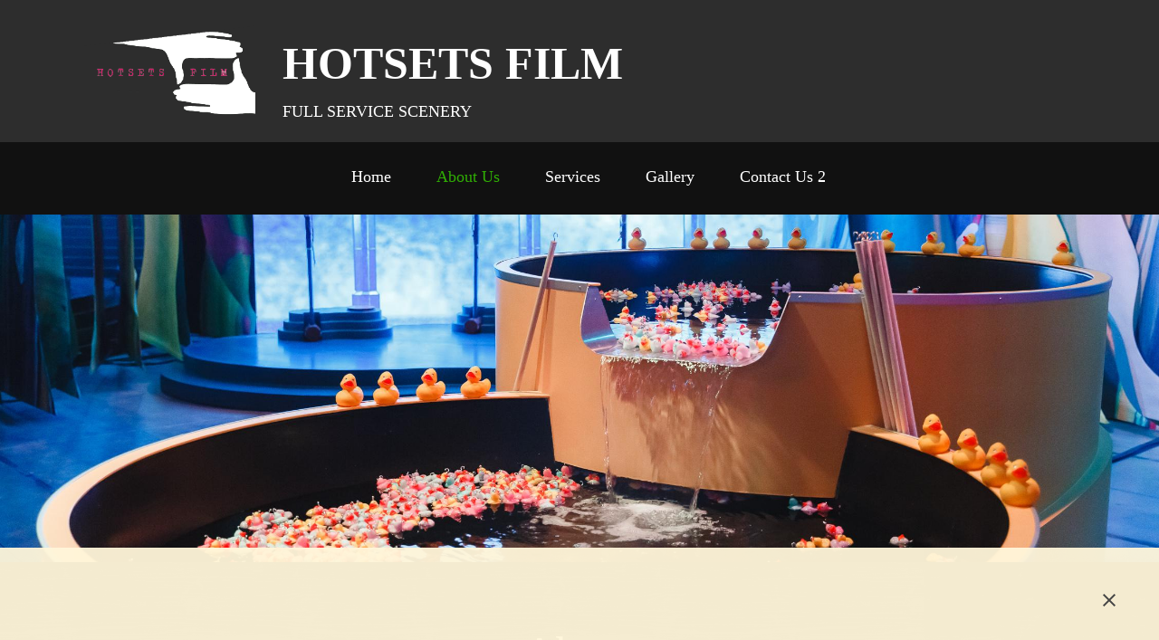

--- FILE ---
content_type: text/html; charset=UTF-8
request_url: https://hotsetsfilm.com/about.html
body_size: 17828
content:
 <!DOCTYPE html> <html lang="en"> <head> <title>About Us - Hotsets Film LTD</title> <meta name="keywords"    content="carpenter, wood, furniture, construction, movie, tv, show, set, scenery, movie set, "> <meta name="description" content="Custom Scenery"> <meta property="og:url" content="//hotsetsfilm.com/about.html"> <meta property="og:title" content="About Us"> <meta http-equiv="last-modified" content="2025-12-16 @ 21:04:08 UTC"> <meta property="og:description" content="Custom Scenery"> <meta property="og:image" content="https://0901.nccdn.net/4_2/000/000/017/e75/hotsets-logo-work-in-progress2.png"> <link rel="icon" href="//hotsetsfilm.com/favicon.ico" type="image/x-icon" /> <link rel="canonical" href="https://hotsetsfilm.com/about.html"> <!-- Load react core --> <script type="text/javascript" src="https://unpkg.com/react@16.14.0/umd/react.production.min.js"></script> <!-- Load react DOM with "defer" - prevent execution until DOM ready --> <script type="text/javascript" src="https://unpkg.com/react-dom@16.14.0/umd/react-dom.production.min.js"></script> <script type="text/javascript" src="https://img-to.nccdn.net/Shared/Scripts/fat_core.EN.js?V=60329518"></script> <script type="text/javascript" src="https://img-to.nccdn.net/DataFiles/env.js?token=eyJkb21haW4iOiJob3RzZXRzZmlsbS5jb20iLCJ1c2VyX2lkIjoiMTQ5MDY3IiwicGFnZV9ub2RlX2lkIjoiMjUxNDEwNzcifQ"></script> <script>
      SK__SetPageID('25141077');
      SK.Singletons.env.setMultiple( {
         "current_design_name": "CustomDesign",
         "current_design_category": "",
         "locale": {"currency":"CAD","date_fmt":"$MNT$ $D$, $YEAR$","full_date_fmt":"$WEEKDAY$, $MONTH$ $D$, $YEAR$","location":"CA","long_date_fmt":"$MONTH$ $D$, $YEAR$","short_date_fmt":"$MN$/$D$/$YEAR$","time_fmt":"$H12$:$M$ $AMPM$","time_sec_fmt":"$H12$:$M$:$S$ $AMPM$","time_zone_fmt":"$H12$:$M$:$S$ $AMPM$ $TZ$"},
        } );
        </script> <script type="text/javascript" src="https://img-to.nccdn.net/Shared/Scripts/fat_eua.EN.js?V=60329518"></script> <script type="text/javascript">(new SK.Utils.SiteReferrer()).store();</script> <link type="text/css" rel="stylesheet" href="https://img-to.nccdn.net/Designs/Freemona/css/fat_freemona.css?V=60329518"> <style>
/*Gmaps size fix*/
@media screen and (max-width: 1440px){.sk-gm-map-holder .sk-gm-responsive-map { height: 150px;}}
@media screen and (max-width: 900px){.sk-gm-map-holder .sk-gm-responsive-map {height: 250px;}}

/*Gmaps gray filter*/
.sk-gm-wrapper {-webkit-filter: grayscale(100%); /* Safari 6.0 - 9.0 */ filter: grayscale(100%);}

/*Image gallery caption fix*/
.ig-gallery.sk-ig-image-gallery.ig-type-slideshow .ig-caption div {
    text-overflow: clip;
    white-space: pre-line;
}
<link rel="icon"  href="http://www.hotsetsfilm.com/favicont.ico" type="image/x-icon"/> </style> <meta name="viewport" content="width=device-width, initial-scale=1"> <style type="text/css">
.aa_top_menu_body #main-wrapper { margin-left: 70px; }
.aa_top_menu_body.em_disabled #main-wrapper { margin-left: 0; }
/*Chrome - elements with "display:table-cell" fix*/
@media screen and (-webkit-min-device-pixel-ratio:0) {
#main-optional-right_cell { height: 0; }
#footer-top-left_cell { height: 0; }
}
@media screen and (max-width: 1024px)  {
#main-optional-left_cell, #main-optional-right_cell, #footer-top-left_cell, #footer-top-right_cell {
  display: block;
  height: auto;
}
#optional-additional-content .fm-tr, #shared-main-bottom .fm-tr, #optional-additional-content .fm-t, #shared-main-bottom .fm-t {
  display: -webkit-box;
  -moz-box-orient: vertical;
  display: box;
  box-orient: vertical;
  -webkit-box-orient: vertical;
}
#main-optional-left_cell .fm-tr, #main-optional-right_cell .fm-tr, #footer-top-left_cell .fm-tr, #footer-top-right_cell .fm-tr, #main-optional-left_cell .fm-t, #main-optional-right_cell .fm-t, #footer-top-left_cell .fm-t, #footer-top-right_cell .fm-t {
  display: block;
display: table-row;
}
#main-optional-left_cell .fm-t, #main-optional-right_cell .fm-t, #footer-top-left_cell .fm-t, #footer-top-right_cell .fm-t {
  display: table;
}
#main-optional-right_cell, #footer-top-left_cell {
  -moz-box-ordinal-group: 2;
  box-ordinal-group: 2;
  -webkit-box-ordinal-group: 2;
}
#optional-additional-content > .fm-t > .fm-tr > .fm-td, #shared-main-bottom > .fm-t > .fm-tr > .fm-td, #optional-additional-content > .fm-t > .fm-td, #shared-main-bottom > .fm-t > .fm-td {
  display: block;
}

}
@media screen and (max-width: 810px)  {
.siteTitleLink, .siteTitleLink img { margin: 0 auto;}
#main-column_cell, #optional-right-column_cell {
  display: block;
  height: auto;
}
#content-box-overlay .fm-tr, #content-box-overlay .fm-t {
  box-orient: vertical;
  -webkit-box-orient: vertical;
  display: box;
  -moz-box-orient: vertical;
  display: -webkit-box;
}
#main-column_cell .fm-tr, #optional-right-column_cell .fm-tr, #main-column_cell .fm-t, #optional-right-column_cell .fm-t {
  display: block;
  display: table-row;
}
#main-column_cell .fm-t, #optional-right-column_cell .fm-t {
  display: table;
}
#optional-right-column_cell {
  -webkit-box-ordinal-group: 2;
  box-ordinal-group: 2;
  -moz-box-ordinal-group: 2;
}
#content-box-overlay > .fm-t > .fm-tr > .fm-td, #content-box-overlay > .fm-t > .fm-td {
  display: block;
}

}
</style><script type="text/javascript">SK.LoadCustomFonts(['https://fonts.nccdn.net/Lato/Lato.css','https://fonts.nccdn.net/RobotoCondensed/RobotoCondensed.css','https://fonts.nccdn.net/ZillaSlab-Regular/ZillaSlab-Regular.css',]);</script> </head> <body onload="ExecuteOnLoadFunctions();" class="sk-notouch template content-bgr-light " > <script type="text/javascript">
   if ( SK.Util.isTouchDevice() ) {
      document.body.removeClass('sk-notouch');
   }
</script> <script type='text/javascript'>
   SK.Singletons.loadpromise.then(function () {
      const script = document.createElement('script');
      script.type = 'module';
      script.src = '//instant.page/5.1.0';
      script.integrity = 'sha384-by67kQnR+pyfy8yWP4kPO12fHKRLHZPfEsiSXR8u2IKcTdxD805MGUXBzVPnkLHw';
      document.head.append(script);
   })
</script>  <!-- --> <div id="app_header_user_78"></div><script type="text/javascript" src="https://img-to.nccdn.net/Apps/Framework/3.0/Scripts/fat_display.js?V=60329518"></script><script type="text/javascript" src="https://img-to.nccdn.net/Apps/OpenHours/Scripts/header.transpiled.js?V=60329518"></script><script type="text/javascript">new SK.Applications.OpenHours.Header({"user_name":"d18c0bee.com","user_id":"149067","placeholder":"app_header_user_78","edition_id":"0","properties":{},"binding_item_id":"","settings":{"split_time":"0","open_hours":[{"start":"08:00 am","start_timesplit":"","status":1,"end":"05:00 pm","end_timesplit":""},{"start":"08:00 am","start_timesplit":"","status":1,"end":"05:00 pm","end_timesplit":""},{"end":"05:00 pm","end_timesplit":"","status":1,"start":"08:00 am","start_timesplit":""},{"start_timesplit":"","start":"08:00 am","status":1,"end":"05:00 pm","end_timesplit":""},{"end":"05:00 pm","end_timesplit":"","start":"08:00 am","start_timesplit":"","status":1},{"end_timesplit":"","end":"06:00 pm","status":0,"start":"09:00 am","start_timesplit":""},{"status":0,"start":"09:00 am","start_timesplit":"","end_timesplit":"","end":"06:00 pm"}]},"session_id":"1768998468_150351_619959076","app_id":"78","node_id":null});</script> <!-- -->
  <!-- -->  <!-- -->  <!-- -->  <!-- -->  <!-- -->  <!-- --> <script type="text/javascript" src="https://img-to.nccdn.net/Designs/Freemona/Scripts/fat_freemona.js?V=60329518"></script> <script>
      if ( location.pathname.endsWith( 'sk_snapshot_preview' ) ) {
         window.addEvent( 'load', SK.BuildSnapshotLinks );
      }
   </script> <style type="text/css" id="page_css">
      body,.template{background-color:#2D2D2D;}#main-wrapper{text-align:left;}#header-wrapper{background-color:#2D2D2D;text-align:left;}#header-area{max-width:1240px;padding-bottom:20px;padding-top:20px;text-align:center;}#logo-column_cell{vertical-align:middle;}#logo-column{text-align:left;padding-right:50px;}#fm_site_logo{text-align:left;}#header-content{word-break:normal;text-align:left;padding-top:10px;word-wrap:normal;}#fm_header_area{text-align:left;}#header-navigation_cell{vertical-align:middle;}#header-navigation{padding-left:10px;text-align:left;padding-top:10px;}#fm_header_menu{text-align:left;}#search-wrapper_cell{vertical-align:middle;}#search-wrapper{padding-left:30px;padding-top:10px;text-align:right;}#fm_search{text-align:left;}#main-background{text-align:left;background-color:#111111;}#menu-column_cell{vertical-align:top;}#menu-column{padding-top:20px;text-align:center;max-width:1240px;padding-bottom:10px;}#fm_mnav{text-align:left;}#header-main{text-align:center;background-color:#30AE04;}#sk_001{background-repeat:no-repeat;margin-left:-1px;background-position:center 0;height:600px;text-align:left;}#page-image-overlay_cell{vertical-align:middle;}#page-image-overlay{text-align:center;padding-right:20px;padding-top:20px;max-width:1240px;padding-left:20px;padding-bottom:20px;}#fm_aux_area1{text-align:left;}#sk_main_ornaments{padding-bottom:30px;background-attachment:fixed;text-align:left;background-repeat:repeat;background-image:url(https://designs.nccdn.net/Joiner5/Images/purty-wood.png);}#content-box-overlay{box-shadow:0 0  ;max-width:1240px;text-align:center;}#main-column_cell{vertical-align:top;width:100%;}#main-column{text-align:left;padding-top:20px;padding-right:20px;padding-left:20px;padding-bottom:10px;margin-top:50px;}#fm_main_area{text-align:left;}#second-main{text-align:center;padding-right:20px;padding-top:10px;padding-left:20px;max-width:1200px;padding-bottom:20px;}#fm_aux_area3{text-align:left;}#full-width-container{text-align:left;}#fm_aux_area6{text-align:left;}#shared-main-bottom_cell{width:100%;}#shared-main-bottom{text-align:left;background-color:#205F08;}#footer-top-left_cell{width:37%;}#footer-top-left{text-align:left;height:100%;}#footer-top-left-overlay_cell{vertical-align:top;}#footer-top-left-overlay{min-height:30px;padding-bottom:30px;padding-left:10px;max-width:340px;padding-top:30px;padding-right:30px;text-align:right;}#fm_shared_area1{text-align:left;}#footer-top-right_cell{width:63%;}#footer-top-right{background-repeat:repeat;background-image:url(https://designs.nccdn.net/Common/Transparent/alpha-black-1.png);background-position:left top;height:100%;text-align:left;}#footer-top-right-overlay_cell{vertical-align:top;}#footer-top-right-overlay{text-align:left;padding-right:10px;padding-top:30px;min-height:30px;padding-bottom:30px;max-width:780px;padding-left:30px;}#fm_shared_area4{text-align:left;}#footer-area-content{background-color:#111111;text-align:left;}#footer-bottom-content{max-width:1240px;padding-bottom:10px;text-align:center;padding-top:20px;}#footer_text{text-align:left;}#footer-navigation{max-width:1240px;padding-bottom:10px;padding-right:15px;text-align:center;}#fm_footer_menu{float:right;text-align:left;}#sk_002{max-width:1240px;padding-bottom:20px;text-align:center;}#copyright_slogan{text-align:left;float:right;}body{font-family:Bell Centennial;line-height:1.5;font-size:20px;color:#FFFFFF;}a:link, a:visited{color:#FFFFFF;text-decoration:underline;}a:hover{text-decoration:none;}body .invertText, .invertText p, .invertText font, .invertText h1, .invertText h2, .invertText h3{color:#111111;}.invertText a:link, .invertText a:visited{text-decoration:underline;color:#111111;}.invertText a:hover{text-decoration:none;}.siteTitleLink{letter-spacing:-1px;line-height:48px;font-family:Bell Centennial;color:#FFFFFF;font-size:30px;}a.siteTitleLink:link, a.siteTitleLink:visited{color:#111111;text-decoration:none;}a.siteTitleLink:hover{text-decoration:none;color:#FFFFFF;}.pageTitle{font-family:Lato;line-height:1.0;font-size:32px;}.rte{background-color:#111111;background-image:none;}a.searchButton:link, a.searchButton:visited{line-height:1.5;padding-top:5px;padding-right:25px;background-color:#30AE04;font-size:12px;padding-left:25px;padding-bottom:5px;color:#111111;width:40px;margin-left:-3px;text-decoration:none;}a.searchButton:hover{text-decoration:none;color:#111111;background-color:#FFFFFF;}.searchInput{border-color:transparent;width:130px;background-color:rgba(255,255,255,0.5);padding-right:7px;color:#FFFFFF;height:19px;padding-left:7px;}.plainsmall{font-size:15px;}.plainlarge{font-size:24px;line-height:1.4;}.plainfixedwidth{font-family:Bell Centennial;}h1{line-height:1.6;font-size:58px;}h2{font-size:40px;line-height:1.9;}h3{line-height:1.6;font-size:28px;}.highlight{padding-top:2px;background-color:#30AE04;color:#FFFFFF;padding-bottom:2px;}.highlight a{color:#FFFFFF;}.alert{color:#ff255e;}.alert a{color:#ff255e;}.background{background-color:#FFFFFF;padding-top:2px;padding-bottom:2px;color:#111111;}.background a{color:#111111;}.background a:hover{color:#111111;}.quote{color:#8F8F8F;font-size:18px;font-family:Bell Centennial;}.quote a{color:#8F8F8F;}.customtext1{font-size:22px;font-family:Museo Normal;}.customtext2{font-family:Museo Normal;font-size:43px;}.copyright{font-size:12px;}.copyright{font-size:14px;}.skhl-custom1 .skhl-wrapper{background-color:#FFFFFF;position:relative;height:20px;width:100%;}.skhl-custom1 .skhl-wrapper2{background-position:center right;height:20px;background-image:url(https://designs.nccdn.net/Joiner5/Images/custom_hr_2_pointer.png);margin-right:5px;background-repeat:no-repeat;}.skhl-custom2 .skhl-wrapper{width:100%;background-color:#30AE04;position:relative;height:20px;}.skhl-custom2 .skhl-wrapper2{background-repeat:no-repeat;margin-right:5px;background-image:url(https://designs.nccdn.net/Joiner5/Images/custom_hr_2_pointer.png);height:20px;background-position:center right;}.invertText .highlight{color:#FFFFFF;}.invertText .highlight a{color:#111111;}.invertText .highlight a:hover{color:#000000;}.invertText .alert{font-family:Helvetica, Arial, Sans-serif;color:#ff4900;}.invertText .alert a{color:#ff4900;}.invertText .background{background-color:#ffffff;color:#111111;}.invertText .skhl-custom2 .skhl-wrapper{background-color:#F6F3EC;}.ig-btn{background-repeat:no-repeat;background-image:url(https://designs.nccdn.net/Common/Gallery/nav-buttons-light.svg);cursor:pointer;width:30px;height:30px;}.ig-btn.ig-click{border-radius:45px;background-color:#30AE04;}.ig-btn.ig-next{background-color:#FFFFFF;background-position:-55px -5px;border-radius:45px;}.ig-btn.ig-next.ig-over{background-position:-55px -55px;}.ig-btn.ig-next.ig-click{background-position:-55px -105px;border-radius:45px;background-color:#30AE04;}.ig-btn.ig-next.ig-disabled{background-position:-55px -155px;}.ig-btn.ig-prev{border-radius:45px;background-position:-5px -5px;background-color:#FFFFFF;}.ig-btn.ig-prev.ig-over{background-position:-5px -55px;}.ig-btn.ig-prev.ig-click{background-color:#30AE04;background-position:-5px -105px;border-radius:45px;}.ig-btn.ig-prev.ig-disabled{background-position:-5px -155px;}.ig-btn.ig-play{background-position:-105px -5px;}.ig-btn.ig-play.ig-over{background-position:-105px -55px;}.ig-btn.ig-play.ig-click{background-position:-105px -105px;}.ig-btn.ig-play.ig-disabled{background-position:-105px -155px;}.ig-btn.ig-pause{background-position:-155px -5px;}.ig-btn.ig-pause.ig-over{background-position:-155px -55px;}.ig-btn.ig-pause.ig-click{background-position:-155px -105px;}.ig-btn.ig-pause.ig-disabled{background-position:-155px -155px;}.ig-gallery.ig-type-thumbnails .ig-caption div{padding-top:10px;}.ig-gallery.ig-type-thumbnails .ig-thumb{margin:10px;}.ig-gallery.ig-type-slideshow .ig-caption div{font-size:18px;padding-top:10px;}.ig-gallery.ig-type-slideshow-animated .ig-caption div{text-shadow:0px 0px 10px #000000;font-size:36px;color:#ffffff;line-height:1.1;font-family:Lato;}.ig-gallery.ig-type-filmstrip .ig-caption div{font-size:14px;padding-top:10px;}.ig-gallery.ig-type-mosaic .ig-caption div{font-size:14px;padding-top:10px;}.ig-gallery.ig-type-slider .ig-caption div{font-size:14px;padding-top:10px;padding-right:20px;text-align:left;}.ig-gallery.ig-type-filmstrip .ig-icongrid.ig-horizontal{margin-top:10px;margin-bottom:10px;}.ig-gallery.ig-type-filmstrip .ig-icongrid.ig-vertical{margin-left:10px;margin-right:10px;}.ig-gallery.ig-type-filmstrip .ig-icongrid.ig-horizontal .ig-icon{padding-top:10px;}.ig-gallery.ig-type-filmstrip .ig-icongrid.ig-horizontal .ig-icon.ig-over{padding-top:5px;padding-bottom:5px;}.ig-gallery.ig-type-filmstrip .ig-icongrid.ig-horizontal .ig-icon.ig-click{padding-top:0px;padding-bottom:10px;}.ig-gallery.ig-type-filmstrip .ig-icongrid.ig-horizontal .ig-icon.ig-selected{padding-top:0px;padding-bottom:10px;}.ig-gallery.ig-type-filmstrip .ig-icongrid.ig-vertical .ig-icon{padding-right:10px;}.ig-gallery.ig-type-filmstrip .ig-icongrid.ig-vertical .ig-icon.ig-over{padding-right:5px;padding-left:5px;}.ig-gallery.ig-type-filmstrip .ig-icongrid.ig-vertical .ig-icon.ig-click{padding-left:10px;padding-right:0px;}.ig-gallery.ig-type-filmstrip .ig-icongrid.ig-vertical .ig-icon.ig-selected{padding-right:0px;padding-left:10px;}.ig-gallery.ig-type-mosaic .ig-icongrid.ig-horizontal{margin-bottom:10px;margin-top:10px;}.ig-gallery.ig-type-mosaic .ig-icongrid.ig-vertical{margin-left:10px;margin-right:10px;}.ig-gallery.ig-type-mosaic .ig-icongrid .ig-icon{border:1px solid transparent;padding:4px;}.ig-gallery.ig-type-mosaic .ig-icongrid .ig-icon.ig-over{background-image:url(https://designs.nccdn.net/Common/Gallery/mat-black-12.png);}.ig-gallery.ig-type-mosaic .ig-icongrid .ig-icon.ig-click{background-image:url(https://designs.nccdn.net/Common/Gallery/mat-black-12.png);}.ig-gallery.ig-type-mosaic .ig-icongrid .ig-icon.ig-selected{background-image:url(https://designs.nccdn.net/Common/Gallery/mat-black-12.png);}.ig-gallery .ig-nav{margin-top:20px;}.ig-gallery .ig-nav .ig-dot{background-position:0px 0px;border-radius:45px;height:12px;background-color:#FFFFFF;margin:3px;background-repeat:no-repeat;width:12px;background-image:url(https://designs.nccdn.net/Common/Gallery/nav-dots-light.svg);}.ig-gallery .ig-nav .ig-dot.ig-over{background-position:0px -30px;}.ig-gallery .ig-nav .ig-dot.ig-click{background-color:#30AE04;background-position:0px -60px;border-radius:45px;}.ig-gallery .ig-nav .ig-dot.ig-selected{background-color:#30AE04;background-position:0px -90px;border-radius:45px;}.ig-gallery.ig-type-slideshow-animated .ig-nav.ig-dots{border-radius:15px;margin:10px;background-image:url(https://designs.nccdn.net/Common/Gallery/mat-black-80.png);padding:5px;}.ig-gallery.ig-type-slideshow-animated .ig-nav .ig-dot{background-color:transparent;background-image:url(https://designs.nccdn.net/Common/Gallery/sprite-dots-dark.svg);}.ig-gallery.ig-type-slideshow-animated .ig-nav .ig-dot.ig-click{background-color:transparent;}.ig-gallery.ig-type-slideshow-animated .ig-nav .ig-dot.ig-selected{background-color:transparent;}.ig-gallery .ig-nav .ig-number{width:24px;background-image:url(https://designs.nccdn.net/Common/Gallery/nav-numbers-light.svg);background-repeat:no-repeat;background-color:#FFFFFF;margin:3px;background-position:0px 0px;height:24px;border-radius:45px;}.ig-gallery .ig-nav .ig-number.ig-over{background-position:0px -40px;}.ig-gallery .ig-nav .ig-number.ig-click{background-color:#30AE04;background-position:0px -80px;border-radius:45px;}.ig-gallery .ig-nav .ig-number.ig-selected{background-position:0px -120px;border-radius:45px;background-color:#30AE04;}.ig-gallery .ig-nav .ig-number p{font-size:12px;color:#666666;padding-top:3px;}.ig-gallery .ig-nav .ig-number.ig-over p{color:#555555;}.ig-gallery .ig-nav .ig-number.ig-click p{color:#FFFFFF;}.ig-gallery .ig-nav .ig-number.ig-selected p{color:#FFFFFF;}.ig-gallery.ig-type-slideshow-animated .ig-nav.ig-numbers{padding:5px;background-image:url(https://designs.nccdn.net/Common/Gallery/mat-black-80.png);border-radius:20px;margin:10px;}.ig-gallery.ig-type-slideshow-animated .ig-nav .ig-number{height:18px;margin:0px;background-color:transparent;background-image:none;width:18px;}.ig-gallery.ig-type-slideshow-animated .ig-nav .ig-number.ig-click{background-color:transparent;}.ig-gallery.ig-type-slideshow-animated .ig-nav .ig-number.ig-selected{background-color:transparent;}.ig-gallery.ig-type-slideshow-animated .ig-nav .ig-number p{padding-top:3px;color:#666666;line-height:1.0;}.ig-gallery.ig-type-slideshow-animated .ig-nav .ig-number.ig-selected p{color:#FFFFFF;}.ig-nav .ig-btn.ig-next{margin-left:5px;}.ig-nav .ig-btn.ig-prev{margin-right:5px;}.ig-nav .ig-num{margin:0px 2px;font-weight:bold;font-size:15px;color:#FFFFFF;font-family:Bell Centennial;}.ig-thumbs .ig-btn{background-color:transparent;}.ig-thumbs .ig-btn.ig-next{background-position:-55px -255px;margin-top:-20px;margin-right:10px;}.ig-thumbs .ig-btn.ig-next.ig-over{background-position:-55px -305px;}.ig-thumbs .ig-btn.ig-next.ig-click{background-color:transparent;border-radius:0px;background-position:-55px -305px;}.ig-thumbs .ig-btn.ig-next.ig-disabled{background-position:-55px -205px;}.ig-thumbs .ig-btn.ig-prev{background-position:-5px -255px;margin-left:10px;margin-top:-20px;}.ig-thumbs .ig-btn.ig-prev.ig-over{background-position:-5px -305px;}.ig-thumbs .ig-btn.ig-prev.ig-click{background-color:transparent;background-position:-5px -305px;border-radius:0px;}.ig-thumbs .ig-btn.ig-prev.ig-disabled{background-position:-5px -205px;}.ig-thumbs .ig-btn.ig-play{margin-left:10px;margin-top:-10px;}.ig-thumbs .ig-btn.ig-pause{margin-left:10px;margin-top:-10px;}.ig-viewer{background-color:#ffffff;margin:50px;box-shadow:0px 2px 30px rgba(0,0,0,0.67);padding:20px;}.ig-viewer .ig-thumbs .ig-btn.ig-play{margin-left:10px;margin-bottom:10px;}.ig-viewer .ig-thumbs .ig-btn.ig-pause{margin-bottom:10px;margin-left:10px;}.ig-viewer .ig-viewer-panel{margin-top:20px;}.ig-viewer .ig-viewer-caption .ig-caption div{height:40px;color:#000000;}.ig-viewer .ig-viewer-nav .ig-nav{margin-left:20px;}.ig-viewer .ig-nav .ig-num{color:#000000;}.ig-viewer-close{background:url(https://designs.nccdn.net/Common/Gallery/close.svg);top:-39px;right:-39px;width:38px;cursor:pointer;height:38px;}.ig-scroll.ig-horizontal{margin-right:100px;margin-left:100px;}.ig-scroll-body{background-position:top left;background-repeat:repeat;background-image:url(https://designs.nccdn.net/Common/Gallery/mat-black-12.png);padding:5px;}.ig-scroll.ig-horizontal .ig-scroll-body{height:12px;}.ig-scroll.ig-vertical .ig-scroll-body{width:12px;}.ig-scroll-handle{opacity:0.5;background-position:top left;border-radius:6px;background-image:url(https://designs.nccdn.net/Common/Gallery/mat-black-60.png);filter:alpha(opacity=50);background-repeat:repeat;height:12px;cursor:move;}.ig-scroll-handle.ig-over{filter:alpha(opacity=70);opacity:0.7;}.ig-scroll-handle.ig-click{opacity:1.0;filter:alpha(opacity=100);}.ig-scroll.ig-horizontal .ig-scroll-handle{height:12px;}.ig-scroll.ig-vertical .ig-scroll-handle{width:12px;}.ig-scroll-arrow{height:22px;cursor:pointer;width:22px;background-image:url(https://designs.nccdn.net/Common/Gallery/sprite-scrollbar-arrows-light.svg);background-repeat:no-repeat;}.ig-scroll.ig-horizontal .ig-scroll-arrow.ig-prev{background-position:0px 0px;}.ig-scroll.ig-horizontal .ig-scroll-arrow.ig-prev.ig-over{background-position:0px -50px;}.ig-scroll.ig-horizontal .ig-scroll-arrow.ig-prev.ig-click{background-position:0px -100px;}.ig-scroll.ig-horizontal .ig-scroll-arrow.ig-next{background-position:-50px 0px;}.ig-scroll.ig-horizontal .ig-scroll-arrow.ig-next.ig-over{background-position:-50px -50px;}.ig-scroll.ig-horizontal .ig-scroll-arrow.ig-next.ig-click{background-position:-50px -100px;}.ig-scroll.ig-vertical .ig-scroll-arrow.ig-prev{background-position:-100px 0px;}.ig-scroll.ig-vertical .ig-scroll-arrow.ig-prev.ig-over{background-position:-100px -50px;}.ig-scroll.ig-vertical .ig-scroll-arrow.ig-prev.ig-click{background-position:-100px -100px;}.ig-scroll.ig-vertical .ig-scroll-arrow.ig-next{background-position:-150px 0px;}.ig-scroll.ig-vertical .ig-scroll-arrow.ig-next.ig-over{background-position:-150px -50px;}.ig-scroll.ig-vertical .ig-scroll-arrow.ig-next.ig-click{background-position:-150px -100px;}.sk-ne-wrapper{margin-bottom:4px;box-shadow:0 0 0 transparent;}.sk-ne-wrapper .sk-ne-calendar{height:105px;background-color:#30AE04;width:105px;}.sk-ne-wrapper .sk-ne-calendar .sk-ne-date-month{margin-top:60px;background-color:transparent;font-weight:bold;font-size:14px;color:#111111;padding-bottom:5px;text-transform:capitalize;}.sk-ne-wrapper .sk-ne-calendar .sk-ne-date-day{margin-bottom:3px;margin-top:-55px;font-family:Helvetica, Arial, Sans-serif;padding-top:6px;background-color:transparent;font-weight:bold;font-size:46px;padding-bottom:12px;color:#FFFFFF;}.sk-ne-wrapper .sk-ne-image{padding-left:5px;padding-bottom:5px;padding-right:5px;padding-top:5px;box-shadow:0px 0px 0px !important;border-style:solid;border-width:1px;border-color:#dfdfdf;}.sk-ne-wrapper .sk-ne-heading{font-size:20px;}.sk-ne-wrapper .sk-ne-date-small{color:#FFFFFF;font-size:12px;}.sk-ne-wrapper .sk-ne-description, .sk-ne-wrapper .sk-ne-description a{font-size:15px;}.sk-ne-wrapper .sk-ne-description a:link, .sk-ne-wrapper .sk-ne-description a:visited{text-decoration:none;color:#30AE04;}.sk-ne-wrapper .sk-ne-description a:hover{text-decoration:underline;}.sk-gd-wrapper.sk-gd-gifts{margin-bottom:20px;}.sk-gd-gifts .sk-gd-title{font-size:24px;}.sk-gd-wrapper.sk-gd-deals{margin-bottom:20px;}.sk-gd-deals .sk-gd-title{font-size:24px;}.sk-gd-deals .sk-gd-price-currency{font-size:32px;}.sk-shapp-form{margin-bottom:20px;}.sk-shapp-title{font-size:24px;font-family:Lato;}.sk-shapp-form .sk-shapp-businesshours{font-size:14px;}.sk-shapp-form .sk-shapp-title.sk-shapp-title-businesshours{font-size:27px;}.sk-shapp-form .sk-shapp-title.sk-shapp-title-selectservice{font-family:Bell Centennial;font-size:27px;}.sk-shapp-form .sk-shapp-service{font-size:12px;line-height:1.0;}.sk-shapp-form .sk-shapp-step1 .sk-shapp-service-title{font-size:18px;}.sk-shapp-form .sk-shapp-step1 .sk-shapp-service-time{font-size:13px;}.sk-shapp-form .sk-shapp-step1 .sk-shapp-service-price{font-size:24px;}.areaheader{font-size:18px;}.areafooter{font-size:18px;}.sgHC0{margin-bottom:20px;}.sgHC0 .sgDelim1{width:12px;}.sgHC0 .sectionCell{background-position:top left;background-repeat:repeat;}.sgHC0 .secTitle{padding-left:30px;height:80px;padding-right:30px;}.sgHC0 .secCptn{font-size:27px;padding-bottom:15px;color:#FFFFFF;font-family:Bell Centennial;text-decoration:none;}.sgHC0 .imgResize .secCptn img{width:22px;height:22px;}.sgHC0 .wIcn .fmCptnWrap .fmCptnSub{margin-top:-3px;line-height:1.0;margin-bottom:-7px;font-size:12px;}.sgHC0 .secBody{padding-bottom:10px;padding-left:30px;padding-top:10px;padding-right:30px;}.sgVC0 .sgDelim{padding-bottom:10px;}.sgVC0 .secTitle{background-position:top left;height:60px;padding-left:20px;padding-right:20px;background-repeat:repeat;background-image:url(https://designs.nccdn.net/Common/Transparent/alpha-black-9.png);}.sgVC0 .secCptn{font-family:Bell Centennial;text-decoration:none;color:#FFFFFF;font-size:24px;}.sgVC0 .imgResize .secCptn img{width:22px;height:22px;}.sgVC0 .wIcn .fmCptnWrap .fmCptnSub{font-size:12px;font-family:Lato;margin-top:-3px;margin-bottom:-7px;}.sgVC0 .secBody{background-position:top left;background-image:url(https://designs.nccdn.net/Common/Transparent/alpha-black-9.png);background-repeat:repeat;padding-top:10px;padding-right:15px;padding-bottom:10px;padding-left:20px;}.sgVCC0{margin-bottom:20px;}.sgVCC0 .sgDelim{height:1px;}.sgVCC0 .noactive .secHead{background-repeat:repeat;background-image:url(https://designs.nccdn.net/Common/Transparent/alpha-white-1.png);background-position:top left;height:62px;padding-left:5px;color:#8F8F8F;}.sgVCC0 .noactive .secCptn{padding-left:15px;font-size:24px;color:#FFFFFF;text-decoration:none;position:relative;font-family:Bell Centennial;line-height:1.0;}.sgVCC0 .active .secHead{height:62px;padding-left:5px;border-bottom:1px solid #30AE04;color:#8F8F8F;background-position:top left;background-repeat:repeat;background-image:url(https://designs.nccdn.net/Common/Transparent/alpha-black-9.png);}.sgVCC0 .active .secCptn{font-family:Bell Centennial;line-height:1.0;position:relative;text-decoration:none;font-size:24px;padding-left:15px;color:#30AE04;}.sgVCC0 .wIcn .secCptn{padding-left:15px;}.sgVCC0 .imgResize .secCptn img{width:22px;height:22px;}.sgVCC0 .wIcn .fmCptnWrap .fmCptnMain{line-height:1.0;}.sgVCC0 .wIcn .fmCptnWrap .fmCptnSub{margin-top:4px;font-size:12px;}.sgVCC0 .secBody{background-repeat:repeat;background-image:url(https://designs.nccdn.net/Common/Transparent/alpha-black-9.png);padding-left:20px;background-position:top left;padding-bottom:15px;padding-top:10px;padding-right:10px;}.sgVCC0 .secIconExp{height:50px;padding-left:25px;padding-right:25px;background-position:center center;background-repeat:no-repeat;background-image:url(https://designs.nccdn.net/Common/Section/section-arrow-expanded-white.png);}.sgVCC0 .secIconCol{padding-right:25px;height:50px;background-position:center center;padding-left:25px;background-image:url(https://designs.nccdn.net/Common/Section/section-arrow-collapsed-white.png);background-repeat:no-repeat;}.sgHT0{margin-bottom:20px;background-image:url(https://designs.nccdn.net/Common/Transparent/alpha-black-9.png);background-repeat:repeat;background-position:top left;}.sgHT0 .active .secTitle{height:60px;}.sgHT0 .active .secCptn{padding-top:20px;padding-right:30px;padding-bottom:15px;color:#30AE04;font-size:24px;padding-left:30px;height:45px;text-decoration:none;line-height:1.0;font-family:Bell Centennial;}.sgHT0 .noactive .secTitle{height:60px;}.sgHT0 .noactive .secCptn{text-decoration:none;padding-top:20px;padding-right:30px;height:45px;font-size:19px;padding-left:30px;color:#8F8F8F;padding-bottom:15px;line-height:1.0;font-family:Bell Centennial;}.sgHT0 .noactive.sectionFirst .secTitle{margin-left:0px;}.sgHT0 .wIcn .secCptn{padding-top:15px;padding-right:25px;}.sgHT0 .imgResize .secCptn img{width:22px;height:22px;}.sgHT0 .wIcn .fmCptnWrap .fmCptnMain{line-height:1.6;}.sgHT0 .wIcn .fmCptnWrap .fmCptnSub{font-size:12px;line-height:0.4;font-family:Lato;}.sgHT0 .secBody{padding-right:10px;padding-top:10px;padding-left:20px;padding-bottom:10px;}.sgVT0{background-repeat:repeat;background-image:url(https://designs.nccdn.net/Common/Transparent/alpha-black-9.png);margin-bottom:20px;background-position:top left;}.sgVT0 .active .secTitle{margin-right:-1px;min-height:60px;min-width:225px;position:relative;}.sgVT0 .active .secCptn{padding-right:30px;padding-top:20px;padding-bottom:20px;color:#30AE04;font-size:24px;padding-left:20px;text-decoration:none;line-height:1.0;font-family:Bell Centennial;}.sgVT0 .noactive .secCptn{font-family:Bell Centennial;line-height:1.0;padding-bottom:20px;color:#FFFFFF;font-size:19px;padding-left:20px;padding-top:20px;padding-right:30px;text-decoration:none;}.sgVT0 .wIcn .secTitle{margin-right:-1px;}.sgVT0 .wIcn .secCptn{margin-bottom:-2px;white-space:nowrap;padding-top:15px;padding-bottom:19px;}.sgVT0 .imgResize .secCptn img{height:22px;padding-top:5px;width:22px;}.sgVT0 .wIcn .fmCptnWrap .fmCptnMain{line-height:1.0;}.sgVT0 .wIcn .fmCptnWrap .fmCptnSub{font-size:12px;margin-top:4px;font-family:Lato;}.sgVT0 .secBody{padding-bottom:10px;min-height:250px;padding-left:20px;padding-top:15px;padding-right:10px;}.invertText .sgHC0 .sectionCell{background-image:none;}.invertText .sgHC0 .secTitle{background-image:none;}.invertText .sgHC0 .secCptn{text-decoration:none;}.invertText .sgVC0 .secTitle{background-image:url(https://designs.nccdn.net/Common/Transparent/alpha-white-5.png);background-repeat:repeat;background-position:top left;}.invertText .sgVC0 .secCptn{text-decoration:none;}.invertText .sgVC0 .secBody{background-position:top left;background-image:url(https://designs.nccdn.net/Common/Transparent/alpha-white-5.png);background-repeat:repeat;}.invertText .sgVCC0 .noactive .secHead{background-repeat:repeat;background-image:url(https://designs.nccdn.net/Common/Transparent/alpha-white-2.png);background-position:top left;}.invertText .sgVCC0 .noactive .secCptn{color:#111111;}.invertText .sgVCC0 .active .secHead{background-position:top left;background-repeat:repeat;background-image:url(https://designs.nccdn.net/Common/Transparent/alpha-white-5.png);}.invertText .sgVCC0 .active .secCptn{color:#111111;}.invertText .sgVCC0 .secBody{background-position:top left;background-image:url(https://designs.nccdn.net/Common/Transparent/alpha-white-5.png);background-repeat:repeat;}.invertText .sgVCC0 .secIconExp{background-image:url(https://designs.nccdn.net/Common/Section/section-arrow-expanded-dark.png);}.invertText .sgVCC0 .secIconCol{background-image:url(https://designs.nccdn.net/Common/Section/section-arrow-collapsed-dark.png);}.invertText .sgHT0{background-position:top left;background-repeat:repeat;background-image:url(https://designs.nccdn.net/Common/Transparent/alpha-white-5.png);}.invertText .sgHT0 .active .secCptn{color:#30AE04;}.invertText .sgHT0 .noactive .secCptn{color:#111111;}.invertText .sgVT0{background-position:top left;background-color:transparent;background-repeat:repeat;background-image:url(https://designs.nccdn.net/Common/Transparent/alpha-white-5.png);}.invertText .sgVT0 .active .secCptn{color:#30AE04;}.invertText .sgVT0 .noactive .secCptn{color:#111111;}#fm_snav{padding-left:25px;max-width:230px;padding-right:25px;background-color:rgba(0,0,0,0.5);}#fm_snav .fmBtn{min-width:215px;min-height:72px;border-bottom:1px solid #FFFFFF;text-decoration:none;}#fm_snav .fmCptn{padding-right:15px;padding-top:23px;color:#FFFFFF;min-height:18px;padding-bottom:21px;font-size:15px;padding-left:2px;line-height:1.2;}#fm_snav .sel .fmBtn{border-bottom:1px solid #30AE04;}#fm_snav .sel .fmCptn{color:#30AE04;}#fm_snav .cur .fmBtn{border-bottom:1px solid #30AE04;}#fm_snav .cur .fmCptn{color:#30AE04;}#fm_snav .wIcn .fmCptn{padding-top:19px;padding-bottom:17px;}#fm_snav .wIcn.imgResize .fmIcnWrap img{margin-left:-10px;width:25px;height:25px;padding-left:5px;padding-bottom:5px;padding-right:5px;padding-top:5px;margin-right:-10px;}#fm_snav .wIcn .fmCptnSub{font-size:12px;}#fm_snav .fmBtnLst .fmBtn{border-bottom:1px solid transparent;}a.miTopLink:link, a.miTopLink:visited{background-position:center left;font-size:15px;padding-left:12px;color:#FFFFFF;padding-right:5px;background-repeat:no-repeat;text-decoration:none;background-image:url(https://designs.nccdn.net/Common/Navigation/nav_dot_separator_gray.png);}a.miTopLink:hover{text-decoration:none;color:#30AE04;}a.miBottomLink:link, a.miBottomLink:visited{font-size:15px;padding-left:14px;color:#FFFFFF;padding-right:3px;text-decoration:none;}a.miBottomLink:hover{color:#30AE04;text-decoration:none;}.fmMMCptn{color:#ffffff;}.textfield{background-color:#FFFFFF;padding-right:10px;padding-top:3px;padding-bottom:3px;height:39px;border-color:rgba(0,0,0,0.2);line-height:1.5;border-width:1px;font-family:Lato;border-style:solid;padding-left:10px;}.selectobject{padding:3px 10px !important;background-color:#FFFFFF;font-size:14px;height:39px;border-color:rgba(0,0,0,0.2);line-height:1.5;border-width:1px;font-family:Lato;border-style:solid;}.textareafieldsmall{padding-left:10px;min-height:100px;padding-bottom:3px;padding-right:10px;padding-top:3px;font-family:Lato;border-width:1px;line-height:1.5;border-color:rgba(0,0,0,0.2);border-style:solid;}.button{font-family:Lato;border-style:none;background-color:#30AE04;overflow:visible;padding-top:14px;padding-right:30px;padding-bottom:14px;color:#111111;padding-left:30px;font-size:16px;}.skf-form.sf-label-inner .skf-field-box .skf-label label{padding-top:6px;padding-bottom:6px;}.cta-custom-color-0 .cta-body.cta-normal{border-width:2px;border-color:#30AE04;border-style:solid;background-color:#111111;}.cta-custom-color-0 .cta-caption.cta-normal{color:#FFFFFF;}.cta-custom-color-0 .cta-sub-caption.cta-normal{color:#8F8F8F;}.cta-custom-color-0 .cta-body.cta-over{background-color:#30AE04;border-style:solid;border-color:#30AE04;border-width:2px;}.cta-custom-color-0 .cta-caption.cta-over{color:#FFFFFF;}.cta-custom-color-1 .cta-body.cta-normal{background-color:#30AE04;border-style:solid;border-color:rgba(0,0,0,0.5);border-width:2px;}.cta-custom-color-1 .cta-caption.cta-normal{color:#FFFFFF;}.cta-custom-color-1 .cta-sub-caption.cta-normal{color:#FFFFFF;}.cta-custom-color-1 .cta-body.cta-over{border-style:solid;background-color:#FFFFFF;border-width:2px;border-color:rgba(0,0,0,0.5);}.cta-custom-color-1 .cta-caption.cta-over{color:#111111;}.cta-custom-color-1 .cta-sub-caption.cta-over{color:#111111;}.cta-custom-color-2 .cta-body.cta-normal{border-color:rgba(0,0,0,0.5);border-width:2px;background-color:#FFFFFF;border-style:solid;}.cta-custom-color-2 .cta-caption.cta-normal{color:#111111;}.cta-custom-color-2 .cta-sub-caption.cta-normal{color:#8F8F8F;}.cta-custom-color-2 .cta-body.cta-over{border-color:#FFFFFF;border-width:2px;background-color:#111111;border-style:solid;}.cta-custom-color-2 .cta-caption.cta-over{color:#FFFFFF;}.cta-custom-color-2 .cta-sub-caption.cta-over{color:#FFFFFF;}.cta-button-small{padding-top:10px;padding-right:20px;padding-left:20px;padding-bottom:12px;}.cta-button-small .cta-body{margin-top:3px;margin-bottom:3px;}.cta-button-small .cta-icon.cta-wrap{margin-right:-5px;margin-bottom:-4px;margin-top:-4px;margin-left:-7px;padding-right:10px;padding-left:10px;}.cta-button-small .cta-icon.cta-wrap img{height:22px;width:22px;}.cta-button-small .cta-caption.cta-wrap{font-size:16px;padding-left:10px;padding-bottom:7px;padding-top:7px;padding-right:10px;margin-top:2px;margin-bottom:2px;}.cta-button-small .cta-sub-caption.cta-wrap{margin-top:-10px;font-size:10px;padding-bottom:10px;}.cta-button-medium{padding-top:4px;padding-right:35px;padding-left:35px;padding-bottom:4px;}.cta-button-medium .cta-icon.cta-wrap{margin-bottom:-4px;margin-right:-5px;margin-top:-4px;margin-left:-5px;padding-right:8px;padding-left:8px;}.cta-button-medium .cta-icon.cta-wrap img{width:26px;height:26px;}.cta-button-medium .cta-caption.cta-wrap{padding-left:20px;padding-bottom:10px;padding-right:20px;padding-top:10px;margin-top:4px;margin-bottom:4px;}.cta-button-medium .cta-sub-caption.cta-wrap{margin-top:-16px;font-size:12px;padding-bottom:16px;}.cta-button-large{padding-top:4px;padding-right:45px;padding-bottom:4px;padding-left:45px;}.cta-button-large .cta-icon.cta-wrap{margin-left:-10px;margin-bottom:-8px;margin-right:-20px;margin-top:-8px;padding-right:15px;padding-left:15px;}.cta-button-large .cta-icon.cta-wrap img{width:42px;height:42px;}.cta-button-large .cta-caption.cta-wrap{padding-top:2px;padding-right:20px;padding-bottom:2px;font-size:24px;padding-left:20px;margin-bottom:8px;line-height:42px;margin-top:8px;}.cta-button-large .cta-sub-caption.cta-wrap{font-size:14px;padding-bottom:15px;margin-top:-20px;}#fm_mnav .cs0 .fmBtn{text-decoration:none;margin-right:25px;margin-left:25px;padding-bottom:10px;height:40px;}#fm_mnav .cs0 .fmCptn{color:#FFFFFF;height:34px;text-decoration:none;line-height:2.1;}#fm_mnav .cs0 .sel .fmCptn{color:#30AE04;}#fm_mnav .cs0 .cur .fmCptn{color:#30AE04;}#fm_mnav .cs0.wIcn .fmBtn .fmCptn{line-height:1.1;}#fm_mnav .cs0.wIcn.imgResize .fmBtn .fmIcnWrap img{margin-right:-8px;padding-top:4px;padding-bottom:4px;height:22px;width:22px;margin-left:-8px;}#fm_mnav .cs0.wIcn .fmBtn .fmCptnSub{font-size:12px;line-height:1.4;}#fm_mnav .cs0.fmBtnLst .fmBtn{margin-right:5px;}#fm_mnav .cs0 .subNav{background-image:url(https://designs.nccdn.net/Common/Navigation/sub_nav_top_white.png);margin-bottom:20px;margin-right:20px;background-repeat:no-repeat;background-position:top left;box-shadow:-2px 12px 3px rgba(0,0,0,0.3);margin-left:20px;}#fm_mnav .cs0 .fmSubBtn{margin-top:9px;text-decoration:none;margin-bottom:-9px;color:#111111;border-right:5px solid transparent;min-width:200px;background-color:#FFFFFF;}#fm_mnav .cs0 .fmSubCptn{text-decoration:none;padding-right:20px;padding-top:8px;padding-bottom:8px;color:#111111;height:35px;font-size:15px;padding-left:20px;line-height:2.0;}#fm_mnav .cs0 .fmSubBtn:hover{border-right:5px solid #30AE04;}#fm_mnav .cs0 .fmSubBtn:hover .fmSubCptn{color:#30AE04;background-color:#111111;}#fm_mnav .cs0 .curSub .fmSubBtn{border-right:5px solid #30AE04;}#fm_mnav .cs0 .curSub .fmSubCptn{background-color:#111111;color:#30AE04;}#fm_mnav .cs0 .cs.wIcn .fmSubBtn .fmSubCptn{line-height:1.1;padding-top:8px;padding-bottom:8px;}#fm_mnav .cs0 .cs.wIcn.imgResize .fmSubBtn .fmIcnWrap img{height:30px;width:30px;}#fm_mnav .cs0 .cs.wIcn .fmSubBtn .fmCptnSub{margin-top:1px;font-size:12px;}#fm_mnav .cs1.wIcn .fmBtn .fmCptn{line-height:1.1;}#fm_mnav .cs1.wIcn.imgResize .fmBtn .fmIcnWrap img{margin-right:-8px;margin-left:-8px;width:22px;padding-bottom:4px;height:22px;padding-top:4px;}#fm_mnav .cs1.wIcn .fmBtn .fmCptnSub{font-size:12px;line-height:1.4;}#fm_mnav .cs1.fmBtnLst .fmBtn{margin-right:5px;}#fm_mnav .cs1 .subNav{box-shadow:-2px 12px 3px rgba(0,0,0,0.3);background-position:top left;background-repeat:no-repeat;}#fm_mnav .cs1 .fmSubBtn{min-width:200px;background-color:#FFFFFF;color:#111111;border-right:5px solid transparent;}#fm_mnav .cs1 .fmSubCptn{height:35px;}#fm_mnav .cs1 .fmSubBtn:hover{border-right:5px solid #30AE04;}#fm_mnav .cs1 .fmSubBtn:hover .fmSubCptn{background-color:#111111;color:#30AE04;}#fm_mnav .cs1 .curSub .fmSubBtn{border-right:5px solid #30AE04;}#fm_mnav .cs1 .curSub .fmSubCptn{color:#30AE04;background-color:#111111;}#fm_mnav .cs1 .cs.wIcn .fmSubBtn .fmSubCptn{padding-top:8px;padding-bottom:8px;line-height:1.1;}#fm_mnav .cs1 .cs.wIcn.imgResize .fmSubBtn .fmIcnWrap img{height:30px;width:30px;}#fm_mnav .cs1 .cs.wIcn .fmSubBtn .fmCptnSub{margin-top:1px;font-size:12px;}#fm_mnav .cs1 .fmBtn{margin-bottom:0px;margin-right:1px;padding-left:0px;border:0px;margin-left:0px;margin-top:0px;background-image:none;padding-bottom:0px;height:auto;background-color:#EDEFF4;padding-right:0px;padding-top:0px;text-decoration:none;}#fm_mnav .cs1 .fmCptn{line-height:1.0;margin-right:0px;margin-bottom:0px;border:0px;letter-spacing:0px;margin-left:0px;padding-left:10px;font-size:11px;color:#3B5998;margin-top:0px;background-image:none;text-decoration:none;text-transform:normal;height:auto;padding-bottom:5px;padding-right:10px;padding-top:5px;}#fm_mnav .cs1 .sel .fmCptn{margin-right:0px;margin-bottom:0px;margin-left:0px;letter-spacing:0px;border:0px;padding-left:10px;color:#ffffff;background-image:none;margin-top:0px;text-transform:normal;text-decoration:none;padding-top:5px;padding-right:10px;height:auto;padding-bottom:5px;}#fm_mnav .cs1 .cur .fmCptn{margin-bottom:0px;margin-right:0px;padding-left:10px;color:#ffffff;letter-spacing:0px;margin-left:0px;border:0px;background-image:none;margin-top:0px;padding-right:10px;padding-top:5px;height:auto;padding-bottom:5px;text-transform:normal;text-decoration:none;}#fm_mnav .cs1.fmBtnLst .fmBtn{background-image:none;}#fm_mnav .cs1 .subNav{padding-bottom:0px;padding-left:0px;background-color:#5B74A8;padding-top:0px;padding-right:0px;margin-left:0px;width:auto;margin-top:1px;margin-bottom:0px;margin-right:0px;background-image:none;}#fm_mnav .cs1 .fmSubBtn{margin-top:0px;text-decoration:none;padding-right:0px;padding-top:0px;padding-bottom:0px;margin-right:0px;margin-bottom:0px;width:auto;margin-left:0px;border:0px;padding-left:0px;}#fm_mnav .cs1 .fmSubCptn{color:#ffffff;font-size:11px;padding-left:10px;letter-spacing:0px;width:auto;margin-left:0px;border:0px;margin-right:0px;margin-bottom:0px;line-height:1.0;padding-right:20px;padding-top:5px;padding-bottom:5px;text-transform:normal;text-decoration:none;margin-top:0px;}#fm_mnav .cs1 .fmSubBtn:hover{width:auto;border:0px;text-decoration:none;background-color:#3B5998;}#fm_mnav .cs1 .fmSubBtn:hover .fmSubCptn{text-decoration:none;border:0px;text-transform:normal;letter-spacing:0px;width:auto;}#fm_mnav .cs1 .curSub .fmSubBtn{border:0px;text-decoration:none;width:auto;background-color:#3B5998;}#fm_mnav .cs1 .curSub .fmSubCptn{text-transform:normal;width:auto;letter-spacing:0px;border:0px;text-decoration:none;}#fm_mnav .cs1 .sel .fmBtn{margin-left:0px;border:0px;text-decoration:none;padding-right:0px;padding-top:0px;background-color:#5B74A8;padding-left:0px;height:auto;padding-bottom:0px;background-image:none;margin-bottom:0px;margin-right:1px;margin-top:0px;}#fm_mnav .cs1 .cur .fmBtn{padding-left:0px;margin-left:0px;border:0px;margin-bottom:0px;margin-right:1px;background-color:#5B74A8;padding-right:0px;padding-top:0px;padding-bottom:0px;height:auto;text-decoration:none;background-image:none;margin-top:0px;}#fm_mnav .cs1.fmBtnFst .fmCptn{background-image:none;}#fm_mnav .cs1.fmBtnFst .sel .fmBtn{background-image:none;}#fm_mnav .cs1.fmBtnFst .sel .fmCptn{background-image:none;}#fm_mnav .cs1.fmBtnFst .cur .fmBtn{background-image:none;}#fm_mnav .cs1.fmBtnFst .cur .fmCptn{background-image:none;}#fm_mnav .cs1.fmBtnLst .fmCptn{background-image:none;}#fm_mnav .cs1.fmBtnLst .sel .fmBtn{background-image:none;}#fm_mnav .cs1.fmBtnLst .sel .fmCptn{background-image:none;}#fm_mnav .cs1.fmBtnLst .cur .fmBtn{background-image:none;}#fm_mnav .cs1.fmBtnLst .cur .fmCptn{background-image:none;}#fm_mnav .cs2 .fmBtn{text-decoration:none;margin-right:25px;margin-left:25px;padding-bottom:10px;height:40px;}#fm_mnav .cs2 .fmCptn{text-decoration:none;line-height:2.1;height:34px;color:#FFFFFF;}#fm_mnav .cs2 .sel .fmCptn{color:#30AE04;}#fm_mnav .cs2 .cur .fmCptn{color:#30AE04;}#fm_mnav .cs2.wIcn .fmBtn .fmCptn{line-height:1.1;}#fm_mnav .cs2.wIcn.imgResize .fmBtn .fmIcnWrap img{margin-right:-8px;margin-left:-8px;width:22px;height:22px;padding-bottom:4px;padding-top:4px;}#fm_mnav .cs2.wIcn .fmBtn .fmCptnSub{line-height:1.4;font-size:12px;}#fm_mnav .cs2.fmBtnLst .fmBtn{margin-right:5px;}#fm_mnav .cs2 .subNav{background-position:top left;background-image:url(https://designs.nccdn.net/Common/Navigation/sub_nav_top_white.png);margin-right:20px;margin-bottom:20px;background-repeat:no-repeat;box-shadow:-2px 12px 3px rgba(0,0,0,0.3);margin-left:20px;}#fm_mnav .cs2 .fmSubBtn{text-decoration:none;border-right:5px solid transparent;color:#111111;background-color:#FFFFFF;margin-top:9px;margin-bottom:-9px;min-width:200px;}#fm_mnav .cs2 .fmSubCptn{padding-bottom:8px;color:#111111;height:35px;padding-left:20px;font-size:15px;padding-right:20px;padding-top:8px;text-decoration:none;line-height:2.0;}#fm_mnav .cs2 .fmSubBtn:hover{border-right:5px solid #30AE04;}#fm_mnav .cs2 .fmSubBtn:hover .fmSubCptn{color:#30AE04;background-color:#111111;}#fm_mnav .cs2 .curSub .fmSubBtn{border-right:5px solid #30AE04;}#fm_mnav .cs2 .curSub .fmSubCptn{background-color:#111111;color:#30AE04;}#fm_mnav .cs2 .cs.wIcn .fmSubBtn .fmSubCptn{line-height:1.1;padding-bottom:8px;padding-top:8px;}#fm_mnav .cs2 .cs.wIcn.imgResize .fmSubBtn .fmIcnWrap img{width:30px;height:30px;}#fm_mnav .cs2 .cs.wIcn .fmSubBtn .fmCptnSub{font-size:12px;margin-top:1px;}@media screen and (max-width: 1280px){#header-area{max-width:1100px;padding-left:20px;padding-right:20px;}#logo-column{padding-right:30px;}#menu-column{max-width:980px;padding-left:20px;padding-right:20px;}#page-image-overlay{max-width:940px;}#sk_main_ornaments{padding-bottom:20px;}#content-box-overlay{padding-left:20px;max-width:980px;padding-right:20px;}#main-column{margin-top:40px;}#second-main{max-width:940px;}#footer-top-left-overlay{max-width:325px;padding-left:30px;}#footer-top-right-overlay{padding-right:30px;max-width:555px;}#footer-bottom-content{padding-right:20px;padding-left:20px;max-width:980px;}#footer-navigation{padding-right:10px;max-width:980px;}#sk_002{margin-right:10px;max-width:980px;}h1{font-size:50px;}h2{font-size:35px;}.plainlarge{font-size:20px;}body{font-size:18px;}.quote{font-size:17px;}.sgHC0 .secTitle{height:60px;}}@media screen and (max-width: 1024px){#search-wrapper{display:none;}#content-box-overlay{padding-left:0px;padding-right:0px;}#main-column{margin-top:20px;}#footer-top-left_cell{width:100%;}#footer-top-left{max-width:1024px;height:auto;}#footer-top-left-overlay{padding-right:20px;padding-top:20px;padding-left:20px;max-width:1024px;padding-bottom:20px;}#footer-top-right_cell{width:100%;}#footer-top-right{height:auto;max-width:1024px;}#footer-top-right-overlay{padding-bottom:20px;padding-left:20px;max-width:1024px;padding-top:20px;padding-right:20px;}.ig-gallery.ig-type-slideshow-animated .ig-caption div{font-size:18px;}.sgHC0 .secCptn{padding-top:7px;padding-bottom:0px;font-size:18px;}.sgHC0 .secTitle{padding-right:10px;padding-left:10px;height:50px;}.sgHC0 .secBody{padding-left:10px;padding-right:10px;}.sgVC0 .secTitle{height:50px;}.sgVC0 .secCptn{font-size:18px;padding-top:15px;}.sgVCC0 .noactive .secCptn{font-size:18px;}.sgVCC0 .active .secCptn{font-size:18px;}.sgHT0 .active .secCptn{padding-left:20px;font-size:18px;padding-right:20px;}.sgHT0 .noactive .secCptn{padding-right:20px;padding-left:20px;font-size:18px;}.sgVT0 .active .secCptn{padding-left:20px;font-size:18px;padding-right:20px;}.sgVT0 .noactive .secCptn{padding-right:20px;font-size:18px;padding-left:20px;}}@media screen and (max-width: 810px){#header-content{display:none;}#header-navigation{display:none;}.siteTitleLink{font-size:28px;}#fm_mnav .cs0 .fmBtn{margin-left:8px;margin-right:8px;}#fm_mnav .cs1 .fmBtn{margin-right:8px;margin-left:8px;}#fm_mnav .cs2 .fmBtn{margin-left:8px;margin-right:8px;}}@media screen and (max-width: 800px){#footer-top-left-overlay{padding-left:20px;}#footer-top-right-overlay{padding-left:20px;padding-right:20px;}.ig-gallery.ig-type-slideshow-animated .ig-caption div{font-size:18px;}h1{font-size:45px;}h2{font-size:30px;}h3{font-size:24px;}.plainlarge{font-size:18px;}body{font-size:16px;}.customtext1{font-size:18px;}.customtext2{font-size:26px;}.copyright{font-size:12px;}}@media screen and (max-width: 600px){#main-wrapper{overflow:hidden;}#header-area{padding-bottom:10px;}#logo-column{padding-right:0px;}#menu-column_cell{width:100%;}#menu-column{padding-left:0px;padding-bottom:0px;padding-top:0px;padding-right:0px;}#sk_001{background-size:cover;}#page-image-overlay{display:none;padding-left:10px;padding-right:10px;}#footer-top-left-overlay{padding-right:10px;padding-left:10px;}#footer-top-right-overlay{padding-left:10px;padding-right:10px;}#footer-bottom-content{padding-right:10px;padding-left:10px;}.siteTitleLink{font-size:22px;}.pageTitle{font-size:20px;}h2{font-size:26px;}h3{font-size:20px;}.quote{font-size:16px;}.ig-gallery.ig-type-slideshow-animated .ig-caption div{font-size:18px;}.sk-ne-wrapper .sk-ne-image{max-width:230px;}.sk-shapp-form .sk-shapp-step1 .sk-shapp-service-title{white-space:normal;}.sk-shapp-form .sk-shapp-step2 .sk-shapp-service-title{white-space:normal;}.sk-shapp-form .sk-shapp-container-calendar{min-width:0;}.sk-shapp-form .sk-shapp-calendar-date{font-size:15px;}.sgHC0 .secCptn{font-size:15px;padding-top:10px;}.sgHC0 .sectionCell{margin-bottom:10px;}.sgHT0 .active .secCptn{padding-left:8px;font-size:13px;padding-bottom:8px;padding-right:8px;padding-top:8px;white-space:nowrap;}.sgHT0 .noactive .secCptn{text-overflow:ellipsis;overflow:hidden;padding-right:8px;padding-top:8px;padding-bottom:8px;padding-left:8px;font-size:13px;max-width:65px;white-space:nowrap;}.sgHT0 .active .secTitle{height:40px;}.sgHT0 .noactive .secTitle{height:40px;}.sgVT0 .active .secCptn{padding-right:10px;padding-top:20px;font-size:14px;padding-left:10px;white-space:nowrap;}.sgVT0 .noactive .secCptn{text-overflow:ellipsis;font-size:14px;padding-left:10px;max-width:100px;padding-top:20px;padding-right:10px;overflow:hidden;white-space:nowrap;}.sgVC0 .secTitle{height:40px;padding-left:10px;padding-right:10px;}.sgVC0 .secCptn{height:26px;font-size:15px;padding-top:10px;}.sgVC0 .secBody{padding-right:10px;padding-left:10px;}.sgVCC0 .active .secCptn{font-size:15px;}.sgVCC0 .noactive .secCptn{font-size:15px;}.sgVT0 .active .secTitle{padding-left:5px;padding-bottom:0;min-width:80px;padding-top:0;padding-right:0;}.sgVT0 .noactive .secTitle{min-width:80px;padding-left:5px;}.sgVT0 .secBody{padding-right:5px;padding-top:5px;padding-left:5px;padding-bottom:5px;}#fm_mnav{margin-top:0;background-image:none;z-index:6;background-color:#111111;}.fmMM{line-height:38px;background-color:#30AE04;padding-right:7px;padding-top:7px;padding-bottom:7px;padding-left:7px;height:36px;font-size:18px;}.cta-button{max-width:270px;}.cta-button-small{padding-right:10px;padding-left:10px;}.cta-button-medium{padding-left:12px;padding-right:12px;}.cta-button-large{padding-right:15px;padding-left:15px;}.cta-button-large .cta-caption.cta-wrap{font-size:22px;line-height:36px;}.sgHC0{margin-bottom:0px;}.sgVT0 .wIcn .secCptn{padding-top:10px;padding-bottom:9px;}.sgVT0 .imgResize .secCptn img{width:25px;padding-top:0px;height:25px;}.sgVT0 .wIcn .fmCptnWrap .fmCptnMain{padding-top:2px;}h1{font-size:35px;}a.miBottomLink:link, a.miBottomLink:visited{font-size:13px;padding-right:10px;}.sgHC0 .wIcn .fmCptnWrap .fmCptnSub{margin-top:0px;margin-bottom:0px;}.sgHC0 .secTitle{height:45px;}.ig-gallery.ig-type-slideshow .ig-caption div{font-size:14px;}#fm_mnav .cs0 .cur .fmBtn{background-image:none;}#fm_mnav .cs0 .sel .fmBtn{background-image:none;}#fm_mnav .cs0 .cur .fmCptn{padding-bottom:0;background:none;margin-right:0;}#fm_mnav .cs0.fmBtnLst .sel .fmCptn{padding-bottom:0;margin-right:0;}#fm_mnav .cs0.fmBtnFst .sel .fmCptn{padding-bottom:0;margin-right:0;}#fm_mnav .cs0.fmBtnLst .cur .fmCptn{padding-bottom:0;margin-right:0;}#fm_mnav .cs0.fmBtnFst .cur .fmCptn{padding-bottom:0;margin-right:0;}#fm_mnav .cs0 .sel .fmCptn{padding-bottom:0;background:none;margin-right:0;}#fm_mnav .cs0 .fmBtn{padding-top:7px;padding-left:7px;height:42px;padding-bottom:3px;background-image:none;}#fm_mnav .cs0 .fmCptn{padding-top:0;padding-bottom:0;height:24;padding-left:0px;background-image:none;}#fm_mnav .cs0.wIcn .fmBtn .fmCptn{line-height:25px;}#fm_mnav .cs0.wIcn.imgResize .fmBtn .fmIcnWrap img{padding-top:0;padding-bottom:0;height:20px;width:20px;}#fm_mnav .cs0 .subNav{box-shadow:0 0 0 transparent;margin-left:0;border-radius:0;background-image:none;margin-right:0;margin-top:0;}#fm_mnav .cs0 .fmSubBtn{margin-top:0px;width:auto;margin-bottom:0px;min-height:30px;}#fm_mnav .cs0 .fmSubCptn{padding-bottom:4px;font-size:12px;}#fm_mnav .cs0 .cs.wIcn.imgResize .fmSubBtn .fmIcnWrap img{padding-top:0;height:18px;padding-bottom:0;width:18px;}#fm_mnav .cs0.wIcn .fmBtn .fmCptnSub{line-height:1.0;font-size:13px;}#fm_mnav .cs1 .cur .fmBtn{background-image:none;}#fm_mnav .cs1 .sel .fmBtn{background-image:none;}#fm_mnav .cs1 .cur .fmCptn{margin-right:0;padding-bottom:0;background:none;}#fm_mnav .cs1.fmBtnLst .sel .fmCptn{padding-bottom:0;margin-right:0;}#fm_mnav .cs1.fmBtnFst .sel .fmCptn{padding-bottom:0;margin-right:0;}#fm_mnav .cs1.fmBtnLst .cur .fmCptn{padding-bottom:0;margin-right:0;}#fm_mnav .cs1.fmBtnFst .cur .fmCptn{margin-right:0;padding-bottom:0;}#fm_mnav .cs1 .sel .fmCptn{margin-right:0;padding-bottom:0;background:none;}#fm_mnav .cs1 .fmBtn{padding-bottom:3px;padding-left:7px;height:42px;padding-top:7px;background-image:none;}#fm_mnav .cs1 .fmCptn{padding-bottom:0;padding-left:0px;height:24;padding-top:0;background-image:none;}#fm_mnav .cs1.wIcn .fmBtn .fmCptn{line-height:25px;}#fm_mnav .cs1.wIcn.imgResize .fmBtn .fmIcnWrap img{padding-bottom:0;height:20px;padding-top:0;width:20px;}#fm_mnav .cs1 .subNav{margin-left:0;margin-right:0;box-shadow:0 0 0 transparent;background-image:none;margin-top:0;border-radius:0;}#fm_mnav .cs1 .fmSubBtn{margin-top:0px;width:auto;margin-bottom:0px;min-height:30px;}#fm_mnav .cs1 .fmSubCptn{padding-bottom:4px;font-size:12px;}#fm_mnav .cs1 .cs.wIcn.imgResize .fmSubBtn .fmIcnWrap img{padding-top:0;padding-bottom:0;height:18px;width:18px;}#fm_mnav .cs1.wIcn .fmBtn .fmCptnSub{font-size:13px;line-height:1.0;}#fm_mnav .cs2 .cur .fmBtn{background-image:none;}#fm_mnav .cs2 .sel .fmBtn{background-image:none;}#fm_mnav .cs2 .cur .fmCptn{background:none;padding-bottom:0;margin-right:0;}#fm_mnav .cs2.fmBtnLst .sel .fmCptn{padding-bottom:0;margin-right:0;}#fm_mnav .cs2.fmBtnFst .sel .fmCptn{margin-right:0;padding-bottom:0;}#fm_mnav .cs2.fmBtnLst .cur .fmCptn{margin-right:0;padding-bottom:0;}#fm_mnav .cs2.fmBtnFst .cur .fmCptn{padding-bottom:0;margin-right:0;}#fm_mnav .cs2 .sel .fmCptn{margin-right:0;background:none;padding-bottom:0;}#fm_mnav .cs2 .fmBtn{background-image:none;padding-top:7px;padding-bottom:3px;height:42px;padding-left:7px;}#fm_mnav .cs2 .fmCptn{padding-bottom:0;padding-left:0px;height:24;padding-top:0;background-image:none;}#fm_mnav .cs2.wIcn .fmBtn .fmCptn{line-height:25px;}#fm_mnav .cs2.wIcn.imgResize .fmBtn .fmIcnWrap img{width:20px;height:20px;padding-bottom:0;padding-top:0;}#fm_mnav .cs2 .subNav{box-shadow:0 0 0 transparent;background-image:none;margin-left:0;margin-right:0;margin-top:0;border-radius:0;}#fm_mnav .cs2 .fmSubBtn{margin-bottom:0px;width:auto;margin-top:0px;min-height:30px;}#fm_mnav .cs2 .fmSubCptn{padding-bottom:4px;font-size:12px;}#fm_mnav .cs2 .cs.wIcn.imgResize .fmSubBtn .fmIcnWrap img{width:18px;padding-top:0;height:18px;padding-bottom:0;}#fm_mnav .cs2.wIcn .fmBtn .fmCptnSub{line-height:1.0;font-size:13px;}}
   </style> <div id ="page1" class="fm-t" style="width: 100%;"><div id="main-wrapper_cell" class="fm-td" align="left"><div id="main-wrapper"><div class="fm-t" style="width: 100%;"><div class="fm-tr"><div id="header-wrapper_cell" class="fm-td" align="left"><div id="header-wrapper"><div class="fm-t" style="width: 100%;"><div id="header-area_cell" class="fm-td" align="center"><div id="header-area"><div class="fm-t" style="width: 100%;"> <div class="fm-td" style="vertical-align: top;" align="left"> <div class="fm-t" style="width: 100%;"> <div id="logo-column_cell" class="fm-td" align="left"><div id="logo-column"><div class="fm-t" style="width: 100%;"> <div class="fm-td" style="vertical-align: top;" align="left"> <div class="fm-t" style="width: 100%;"> <div id="fm_site_logo_cell" class="fm-td" align="left"><div id="fm_site_logo"><div id="e25141012" meta="{node_id:25141012,obj_order:0,obj_inst:&quot;&quot;,obj_id:100,parent_id:0}"><div data-reactroot=""><style type="text/css">.siteTitleLink, .siteTitleLink img {width: 192px;height: 100px;}</style><div id="siteTitleLink" class="siteTitleLink "><a data-link-title="Go to site home page" id="sk-logo-manager-link" title="Go to site home page" href="/"><img src="https://0901.nccdn.net/4_2/000/000/017/e75/hotsets-logo-work-in-progress2.png#RDAMDAID41636840" class="" width="192" height="100" title="Go to site home page" alt="Hotsets Film LTD"/></a></div></div></div><script type="text/javascript" src="https://img-to.nccdn.net/Core/Site/Logo/Scripts/fat_display.EN.js?V=60329518" defer></script><script type="text/javascript">SK.Singletons.domreadypromise.then(function () {SK.Singletons.element_instances.set(25141012,ReactDOM.hydrate(React.createElement(SK.React.Component.Logo.Display, {"session_id":"1768815236_4196_839967647","obj_id":"100","properties":{"LogoSize":"230x41","CanvasStyle":"white","LogoEditor":"{\"icons\":[{\"size\":\"large\",\"z-index\":104,\"top\":50,\"iconId\":\"\",\"hidden\":0,\"left\":124,\"id\":1,\"collectionId\":\"\",\"rotation\":0,\"width\":46}],\"captions\":[{\"hidden\":0,\"caption\":\"\",\"font-family\":\"Helvetica, Arial, sans-serif\",\"text-decoration\":\"none\",\"rotation\":0,\"id\":1,\"left\":192,\"color\":\"#000000\",\"z-index\":102,\"shadow\":\"none\",\"top\":58,\"font-size\":18,\"font-style\":\"normal\",\"font-weight\":\"bold\"},{\"font-weight\":\"normal\",\"font-style\":\"normal\",\"font-size\":12,\"color\":\"#000000\",\"shadow\":\"none\",\"z-index\":103,\"top\":84,\"id\":2,\"left\":192,\"rotation\":0,\"text-decoration\":\"none\",\"font-family\":\"Helvetica, Arial, sans-serif\",\"caption\":\"\",\"hidden\":0}]}","SiteTitle":"Hotsets Film LTD","LogoImageWidth":"192","LogoType":"__Custom__","LogoCSS":".siteTitleLink, .siteTitleLink img {width: 192px;height: 100px;}","PageTitleDelimiter":" - ","LogoSrc":"https://0901.nccdn.net/4_2/000/000/017/e75/hotsets-logo-work-in-progress2.png#RDAMDAID41636840","LogoSizeType":"medium","LogoImageHeight":100},"user_name":"d18c0bee.com","obj_inst":"","display_options":{"width":"240","type":"panel"},"elements":[],"node_id":"25141012","placeholder":"e25141012","parent_id":"0","obj_order":"0"}),document.getElementById('e25141012')));});</script> </div></div></div></div></div></div></div><div id="header-content_cell" class="fm-td" align="left"><div id="header-content"><div class="fm-t" style="width: 100%;"> <div class="fm-td" style="vertical-align: top;" align="left"> <div class="fm-t" style="width: 100%;"> <div id="fm_header_area_cell" class="fm-td" align="left"><div id="fm_header_area" role="complementary"> <div id="AREA__HEADER_SHARED_AREA"><div class="plain"> <div id="e25141078" >  <div class="areaContentWrapper" > <div class="plain"><div id="e29574110" meta="{node_id:29574110,obj_order:1,obj_inst:&quot;&quot;,obj_id:11,parent_id:25141014}"><div contenteditable="false" class="contentAreaElement elmRte rte-content-holder"> <p class="plain"></p><h2 class="" style=""></h2><h2 class="" style=""></h2><p class="plain" style=""></p><h2 class="" style=""></h2><p class="plain" style=""></p><h1 class="" style=""></h1><p class="plain" style=""></p><h3 class="" style=""></h3><p class="plain" style=""></p><h1 class="" style=""></h1><h1 class="" style=""><b>HOTSETS FILM</b></h1><p class="plain"></p><p class="plain"></p><p class="plain"></p><p class="plain"></p><p class="plain"></p></div></div><script type="text/javascript" src="https://img-to.nccdn.net/Core/Elements/TextAndImage/build/display.m.EN.js?V=60329518" defer></script><link type="text/css" rel="stylesheet" href="https://img-to.nccdn.net/Core/Elements/TextAndImage/build/TextAndImage_display.css?V=60329518"><script type="text/javascript">SK.Singletons.domreadypromise.then(function () {SK.Singletons.element_instances.set(29574110,ReactDOM.hydrate(React.createElement(SK.Core.Entry.TextAndImage.display.default, {"placeholder":"e29574110","obj_order":"1","parent_id":"25141014","node_id":"29574110","display_options":{"width":"404","type":"panel"},"obj_inst":"","user_name":"d18c0bee.com","mobile_view_options":{"type":"panel","position":{"top":0},"window_padding":{"top":0},"animation":{"window":{"open":{"top":0}}}},"edit_in_mobile_view":true,"obj_id":"11","session_id":"1768815236_4196_839967647","properties":{"rte_anchor_old_ids":"","rte_image_old_daids":"","rte_media_old_daids":"","Style":"","HtmlText":" <p class=\"plain\"></p><h2 class=\"\" style=\"\"></h2><h2 class=\"\" style=\"\"></h2><p class=\"plain\" style=\"\"></p><h2 class=\"\" style=\"\"></h2><p class=\"plain\" style=\"\"></p><h1 class=\"\" style=\"\"></h1><p class=\"plain\" style=\"\"></p><h3 class=\"\" style=\"\"></h3><p class=\"plain\" style=\"\"></p><h1 class=\"\" style=\"\"></h1><h1 class=\"\" style=\"\"><b>HOTSETS FILM</b></h1><p class=\"plain\"></p><p class=\"plain\"></p><p class=\"plain\"></p><p class=\"plain\"></p><p class=\"plain\"></p>"}}),document.getElementById('e29574110')));});</script></div> <div class="plain"><div id="e29574401" meta="{node_id:29574401,obj_order:2,obj_inst:&quot;&quot;,obj_id:11,parent_id:25141014}"><div contenteditable="false" class="contentAreaElement elmRte rte-content-holder"> <p class="plain"></p><p align="left" class="plain" style="">FULL SERVICE SCENERY</p><p class="plain"></p></div></div><script type="text/javascript" src="https://img-to.nccdn.net/Core/Elements/TextAndImage/build/display.m.EN.js?V=60329518" defer></script><link type="text/css" rel="stylesheet" href="https://img-to.nccdn.net/Core/Elements/TextAndImage/build/TextAndImage_display.css?V=60329518"><script type="text/javascript">SK.Singletons.domreadypromise.then(function () {SK.Singletons.element_instances.set(29574401,ReactDOM.hydrate(React.createElement(SK.Core.Entry.TextAndImage.display.default, {"node_id":"29574401","parent_id":"25141014","obj_order":"2","placeholder":"e29574401","properties":{"rte_media_old_daids":"","rte_anchor_old_ids":"","rte_image_old_daids":"","Style":"","HtmlText":" <p class=\"plain\"></p><p align=\"left\" class=\"plain\" style=\"\">FULL SERVICE SCENERY</p><p class=\"plain\"></p>"},"session_id":"1768815236_4196_839967647","obj_id":"11","edit_in_mobile_view":true,"mobile_view_options":{"position":{"top":0},"type":"panel","animation":{"window":{"open":{"top":0}}},"window_padding":{"top":0}},"user_name":"d18c0bee.com","obj_inst":"","display_options":{"width":"404","type":"panel"}}),document.getElementById('e29574401')));});</script></div> </div> </div></div></div></div></div></div></div></div></div></div><div id="header-navigation_cell" class="fm-td" align="left"><div id="header-navigation"><div class="fm-t" style="width: 100%;"> <div class="fm-td" style="vertical-align: top;" align="left"> <div class="fm-t" style="width: 100%;"> <div id="fm_header_menu_cell" class="fm-td" align="left"><div id="fm_header_menu"><div id="AREA__TOP_NAV_AREA"><div class="plain"> <div id="e25141079" > <div id="e25141016" meta="{node_id:25141016,obj_order:0,obj_inst:&quot;&quot;,obj_id:15,parent_id:0}"><div class="sk-menu sk-menu-hide-sub-menu sk-menu-horizontal" role="navigation"><ul role="menubar"><li class="sk-menu-item" role="none"></li></ul></div></div><script type="text/javascript" src="https://img-to.nccdn.net/Core/Navigation/build/display.m.EN.js?V=60329518" defer></script><script type="text/javascript">SK.Singletons.domreadypromise.then(function () {SK.Singletons.element_instances.set(25141016,ReactDOM.hydrate(React.createElement(SK.Core.Entry.Navigation.display.default, {"placeholder":"e25141016","menu_properties":{"properties":{"SubmenuLayout":"1","MenuStyle":"0","MenuAlignment":"1","SubmenuAnimation":"0"},"orientation":null},"parent_id":"0","obj_order":"0","node_id":"25141016","elements":[],"user_name":"d18c0bee.com","display_options":{"type":"panel","width":"404"},"obj_inst":"","edit_in_mobile_view":false,"session_id":"1768815236_4196_839967647","obj_id":"15","properties":{}}),document.getElementById('e25141016')));});</script> </div></div></div> </div></div></div></div></div></div></div><div id="search-wrapper_cell" class="fm-td" align="right"><div id="search-wrapper"><div class="fm-t" style="width: 100%;"> <div class="fm-td" style="vertical-align: top;" align="left"> <div class="fm-t" style="width: 100%;"> <div id="fm_search_cell" class="fm-td" align="left"><div id="fm_search" role="search"> </div></div></div></div></div></div></div></div></div></div></div></div></div></div></div></div><div class="fm-tr"><div id="main-background_cell" class="fm-td" align="left"><div id="main-background"><div class="fm-t" style="width: 100%;"><div id="menu-column_cell" class="fm-td" align="center"><div id="menu-column"><div class="fm-t" style="width: 100%;"> <div class="fm-td" style="vertical-align: top;" align="left"> <div class="fm-t" style="width: 100%;"> <div id="fm_mnav_cell" class="fm-td" align="left"><div id="fm_mnav"><div id="AREA__NAV_AREA"><div class="plain"> <div id="e25141080" > <div id="e25141018" meta="{node_id:25141018,obj_order:0,obj_inst:&quot;&quot;,obj_id:14,parent_id:0}"><div class="fmMM " id="fm_mobile_menu_toggler"><div class="fmMMCptn">Menu</div><div class="fmMMIcn"></div></div><div id="fm_menu" class="sk-menu sk-menu-horizontal sk-menu-left   sk-sub-menu-horizontal    " role="navigation"><ul id="sk-main-menu-list" class="sk-main-menu-list" role="menubar"><li class="sk-menu-item" role="none"></li><li class="sk-menu-item" role="none"><div class="plain sk-content-wrapper-25141125"><div id="e25141125" meta="{node_id:25141125,obj_order:1,obj_inst:&quot;&quot;,obj_id:61,parent_id:25141018}"><div class="sk-main-menu-item cs0     sk-menu-item-linked"><div class="sk-menu-item-wrapper   " style="z-index:0"><a class="menu_contents fmBtn" role="menuitem" title="Home" href="/index.html" rel="" target="_self" tabindex="0"><span class="fmCptn"><span class="sk-menu-flex-wrapper"><span class="sk-menu-flex-container"><span class="fmCptnWrap"><span class="fmCptnMain" contenteditable="false"></span></span></span></span></span></a></div><div class="sk-sub-menu sk-menu-overlap-em sk-menu-hide"><div class="sk-menu sk-sub-menu-holder"><ul class="subNav sk-empty-sub-menu" role="menu"><li class="sk-menu-item" role="none"></li></ul></div></div></div></div><script type="text/javascript" src="https://img-to.nccdn.net/Core/Navigation/build/display.m.EN.js?V=60329518" defer></script><script type="text/javascript">SK.Singletons.domreadypromise.then(function () {SK.Singletons.element_instances.set(25141125,ReactDOM.hydrate(React.createElement(SK.Core.Entry.Navigation.display.default, {"obj_order":"1","parent_id":"25141018","placeholder":"e25141125","elements":[],"node_id":"25141125","edit_in_mobile_view":false,"obj_inst":"","display_options":{"type":"panel","width":"404"},"user_name":"d18c0bee.com","properties":{"ImageLocation":"left","Alt":"","SiteLanguage":"EN","Link":"","NormalImageStock":"","MenuItemColor":"","SubTitle":"","Text":"Home","LinkOptions":"{\"target\":\"_self\",\"rel\":\"\"}","InternalLink":"25141058","RolloverImageStock":"","SelectedImageStock":"","LinkType":"internal","InternalLinkSelect":"","ResizeImages":"1","ImageSrcType":"none"},"obj_id":"61","session_id":"1768815236_4196_839967647"}),document.getElementById('e25141125')));});</script></div></li><li class="sk-menu-item" role="none"><div class="plain sk-content-wrapper-25141135"><div id="e25141135" meta="{node_id:25141135,obj_order:2,obj_inst:&quot;&quot;,obj_id:61,parent_id:25141018}"><div class="sk-main-menu-item cs0     sk-menu-item-linked"><div class="sk-menu-item-wrapper   " style="z-index:0"><a class="menu_contents fmBtn" role="menuitem" title="About Us" href="/about.html" rel="" target="_self" tabindex="-1"><span class="fmCptn"><span class="sk-menu-flex-wrapper"><span class="sk-menu-flex-container"><span class="fmCptnWrap"><span class="fmCptnMain" contenteditable="false"></span></span></span></span></span></a></div><div class="sk-sub-menu sk-menu-overlap-em sk-menu-hide"><div class="sk-menu sk-sub-menu-holder"><ul class="subNav sk-empty-sub-menu" role="menu"><li class="sk-menu-item" role="none"></li></ul></div></div></div></div><script type="text/javascript" src="https://img-to.nccdn.net/Core/Navigation/build/display.m.EN.js?V=60329518" defer></script><script type="text/javascript">SK.Singletons.domreadypromise.then(function () {SK.Singletons.element_instances.set(25141135,ReactDOM.hydrate(React.createElement(SK.Core.Entry.Navigation.display.default, {"properties":{"SelectedImageStock":"","LinkType":"internal","InternalLink":"25141077","RolloverImageStock":"","ImageSrcType":"none","ResizeImages":"1","InternalLinkSelect":"","SiteLanguage":"EN","Link":"","ImageLocation":"image_only","Alt":"","MenuItemColor":"","SubTitle":"","LinkOptions":"{\"rel\":\"\",\"target\":\"_self\"}","Text":"About Us","NormalImageStock":""},"obj_id":"61","session_id":"1768815236_4196_839967647","edit_in_mobile_view":false,"obj_inst":"","display_options":{"width":"404","type":"panel"},"user_name":"d18c0bee.com","node_id":"25141135","elements":[],"obj_order":"2","parent_id":"25141018","placeholder":"e25141135"}),document.getElementById('e25141135')));});</script></div></li><li class="sk-menu-item" role="none"><div class="plain sk-content-wrapper-25141140"><div id="e25141140" meta="{node_id:25141140,obj_order:3,obj_inst:&quot;&quot;,obj_id:61,parent_id:25141018}"><div class="sk-main-menu-item cs0     sk-menu-item-linked"><div class="sk-menu-item-wrapper   " style="z-index:0"><a class="menu_contents fmBtn" role="menuitem" title="Services" href="/services.html" rel="" target="_self" tabindex="-1"><span class="fmCptn"><span class="sk-menu-flex-wrapper"><span class="sk-menu-flex-container"><span class="fmCptnWrap"><span class="fmCptnMain" contenteditable="false"></span></span></span></span></span></a></div><div class="sk-sub-menu sk-menu-overlap-em sk-menu-hide"><div class="sk-menu sk-sub-menu-holder"><ul class="subNav sk-empty-sub-menu" role="menu"><li class="sk-menu-item" role="none"></li></ul></div></div></div></div><script type="text/javascript" src="https://img-to.nccdn.net/Core/Navigation/build/display.m.EN.js?V=60329518" defer></script><script type="text/javascript">SK.Singletons.domreadypromise.then(function () {SK.Singletons.element_instances.set(25141140,ReactDOM.hydrate(React.createElement(SK.Core.Entry.Navigation.display.default, {"node_id":"25141140","elements":[],"placeholder":"e25141140","obj_order":"3","parent_id":"25141018","obj_id":"61","session_id":"1768815236_4196_839967647","properties":{"Text":"Services","LinkOptions":"{\"target\":\"_self\",\"rel\":\"\"}","SubTitle":"","MenuItemColor":"","NormalImageStock":"","Link":"","SiteLanguage":"EN","ImageLocation":"image_only","Alt":"","ImageSrcType":"none","InternalLinkSelect":"","ResizeImages":"1","LinkType":"internal","SelectedImageStock":"","RolloverImageStock":"","InternalLink":"25141013"},"display_options":{"width":"404","type":"panel"},"obj_inst":"","user_name":"d18c0bee.com","edit_in_mobile_view":false}),document.getElementById('e25141140')));});</script></div></li><li class="sk-menu-item" role="none"><div class="plain sk-content-wrapper-25141328"><div id="e25141328" meta="{node_id:25141328,obj_order:5,obj_inst:&quot;&quot;,obj_id:61,parent_id:25141018}"><div class="sk-main-menu-item cs0     sk-menu-item-linked"><div class="sk-menu-item-wrapper   " style="z-index:0"><a class="menu_contents fmBtn" role="menuitem" title="Gallery" href="/gallery" rel="" target="_self" tabindex="-1"><span class="fmCptn"><span class="sk-menu-flex-wrapper"><span class="sk-menu-flex-container"><span class="fmCptnWrap"><span class="fmCptnMain" contenteditable="false"></span></span></span></span></span></a></div><div class="sk-sub-menu sk-menu-overlap-em sk-menu-hide"><div class="sk-menu sk-sub-menu-holder"><ul class="subNav sk-empty-sub-menu" role="menu"><li class="sk-menu-item" role="none"></li></ul></div></div></div></div><script type="text/javascript" src="https://img-to.nccdn.net/Core/Navigation/build/display.m.EN.js?V=60329518" defer></script><script type="text/javascript">SK.Singletons.domreadypromise.then(function () {SK.Singletons.element_instances.set(25141328,ReactDOM.hydrate(React.createElement(SK.Core.Entry.Navigation.display.default, {"node_id":"25141328","elements":[],"placeholder":"e25141328","parent_id":"25141018","obj_order":"5","session_id":"1768815236_4196_839967647","obj_id":"61","properties":{"Alt":"Gallery","ImageLocation":"left","Link":"","NormalImageStock":"","Text":"Gallery","LinkOptions":"{\"target\":\"_self\",\"rel\":\"\"}","MenuItemColor":"0","SubTitle":"","RolloverImageStock":"","InternalLink":"25141327","SelectedImageStock":"","LinkType":"internal","ResizeImages":"1","InternalLinkSelect":"","ImageSrcType":"none"},"user_name":"d18c0bee.com","display_options":{"width":"404","type":"panel"},"obj_inst":"","edit_in_mobile_view":false}),document.getElementById('e25141328')));});</script></div></li><li class="sk-menu-item" role="none"><div class="plain sk-content-wrapper-29596111"><div id="e29596111" meta="{node_id:29596111,obj_order:6,obj_inst:&quot;&quot;,obj_id:61,parent_id:25141018}"><div class="sk-main-menu-item cs0     sk-menu-item-linked"><div class="sk-menu-item-wrapper   " style="z-index:0"><a class="menu_contents fmBtn" role="menuitem" title="Contact Us 2" href="/contact.html" rel="" target="_self" tabindex="-1"><span class="fmCptn"><span class="sk-menu-flex-wrapper"><span class="sk-menu-flex-container"><span class="fmCptnWrap"><span class="fmCptnMain" contenteditable="false"></span></span></span></span></span></a></div><div class="sk-sub-menu sk-menu-overlap-em sk-menu-hide"><div class="sk-menu sk-sub-menu-holder"><ul class="subNav sk-empty-sub-menu" role="menu"><li class="sk-menu-item" role="none"></li></ul></div></div></div></div><script type="text/javascript" src="https://img-to.nccdn.net/Core/Navigation/build/display.m.EN.js?V=60329518" defer></script><script type="text/javascript">SK.Singletons.domreadypromise.then(function () {SK.Singletons.element_instances.set(29596111,ReactDOM.hydrate(React.createElement(SK.Core.Entry.Navigation.display.default, {"session_id":"1768815236_4196_839967647","obj_id":"61","properties":{"Text":"Contact Us 2","LinkOptions":"{\"target\":\"_self\",\"rel\":\"\",\"aria-label\":\"Internal Page\"}","Link":"","LinkType":"internal","InternalLink":"25141039"},"user_name":"d18c0bee.com","display_options":{"type":"panel","width":"404"},"obj_inst":"","edit_in_mobile_view":false,"node_id":"29596111","elements":[],"placeholder":"e29596111","parent_id":"25141018","obj_order":"6"}),document.getElementById('e29596111')));});</script></div></li></ul></div></div><script type="text/javascript" src="https://img-to.nccdn.net/Core/Navigation/build/display.m.EN.js?V=60329518" defer></script><script type="text/javascript">SK.Singletons.domreadypromise.then(function () {SK.Singletons.element_instances.set(25141018,ReactDOM.hydrate(React.createElement(SK.Core.Entry.Navigation.display.default, {"node_id":"25141018","elements":[{"placeholder":null,"contents":"<!--##<include_wce gk=\"149067_25141125_1\" ck=\"149067_25141125_1\" MenuInst=\"\" Order=\"3\" orientation=\"0\">##-->","node_id":"25141125"},{"node_id":"25141135","contents":"<!--##<include_wce gk=\"149067_25141135_1\" ck=\"149067_25141135_1\" MenuInst=\"\" Order=\"3\" orientation=\"0\">##-->","placeholder":null},{"placeholder":null,"contents":"<!--##<include_wce gk=\"149067_25141140_1\" ck=\"149067_25141140_1\" MenuInst=\"\" Order=\"3\" orientation=\"0\">##-->","node_id":"25141140"},{"node_id":"25141328","contents":"<!--##<include_wce gk=\"149067_25141328_1\" ck=\"149067_25141328_1\" MenuInst=\"\" Order=\"3\" orientation=\"0\">##-->","placeholder":null},{"placeholder":null,"contents":"<!--##<include_wce gk=\"149067_29596111_1\" ck=\"149067_29596111_1\" MenuInst=\"\" Order=\"3\" orientation=\"0\">##-->","node_id":"29596111"}],"placeholder":"e25141018","obj_order":"0","parent_id":"0","menu_properties":{"properties":{"SubmenuLayout":"1","MenuStyle":"0","SubmenuAnimation":"0","MenuAlignment":"1"},"orientation":"0"},"obj_id":"14","session_id":"1768815236_4196_839967647","properties":{},"obj_inst":"","display_options":{"width":"404","type":"panel"},"user_name":"d18c0bee.com","edit_in_mobile_view":false}),document.getElementById('e25141018')));});</script> </div></div></div> </div></div></div></div></div></div></div></div></div></div></div><div class="fm-tr"><div id="header-main_cell" class="fm-td" align="center"><div id="header-main"><div class="fm-t" style="width: 100%;"><div id="sk_001_cell" class="fm-td" align="left"><div id="sk_001" class="pageImage"> <div role="banner" aria-label=""> <div class="sk-pi-overlaytable"> <div class="sk-pi-overlaycell"> <div class="sk-pi-overlayinner sk-pi-overlayinner1"> <div id="page_image_wrapper"> </div> </div> <style type="text/css">
               .pageImage {
               
                     height: 0 !important;
                     padding-bottom: 30%;
                  
                  background-attachment: scroll !important;
                  background-position: 0% 64.5848119233499% !important;
               }
                     background-size: 100% auto !important;
                  </style><script>
                  (function () {
                     var zoom = {"width":1.70666666666667,"y":-205.5,"natural_height":"1500","height":1.70733333333333,"x":0,"size_y":2561,"natural_width":"2250","size_x":3840};
                     var background_translator = new SK.BackgroundTranslator();

                     background_translator.setContainerSize({
                        x : parseInt("3840", 10),
                        y : parseInt("1152px", 10)
                     });

                     var background_size       = background_translator.translateBackgroundSizeToFit(
                        1,
                        zoom,
                        document.querySelector(".pageImage")
                     );
                     var background_position   = [
                        background_translator.translateBackgroundPosition( zoom, "x" ),
                        background_translator.translateBackgroundPosition( zoom, "y" )
                     ].join(" ");

                     var style = document.createElement("style");
                     style.innerText = [
                        ".pageImage { ",
                           "background-size : ", background_size, " !important; ",
                           "background-position : ", background_position, " !important; ",
                        "}"
                     ].join("");

                     // Print the styles at the bottom to be the last style and with the biggest priority as last definition
                     document.body.appendChild(style);
                  })();
               </script> <!-- ko if: properties.PISource() == 1 || properties.PISource() == 2 || properties.PISource() == 3 --> <style type="text/css">
            .pageImage {
               background-image: url(https://0901.nccdn.net/4_2/000/000/088/3f9/pike-0973.jpg#RDAMDAID4597061); 
            }
            
                @media screen and (-webkit-min-device-pixel-ratio: 2), screen and (min-resolution: 192dpi) { .pageImage { background-image: url(https://0901.nccdn.net/4_2/000/000/088/3f9/pike-0973.jpg#RDAMDAID4597061); }} 
            
         </style> <style type="text/css">
            
            @media screen and (max-width: 600px) {
               .pageImage {
               min-height: 0px;
               }
            }

         </style> <!-- /ko --> <!-- ko if: properties.PISource() == 4 --> <!-- /ko --> </div> <div class="sk-pi-overlaycell"> <div class="sk-pi-overlayinner sk-pi-overlayinner2" data-bind="controlsDescendantBindings: true"> <div class="fm-t" style="width: 100%;"><div id="page-image-overlay_cell" class="fm-td" align="center"><div id="page-image-overlay"><div class="fm-t" style="width: 100%;"> <div class="fm-td" style="vertical-align: top;" align="left"> <div class="fm-t" style="width: 100%;"> <div id="fm_aux_area1_cell" class="fm-td" align="left"><div id="fm_aux_area1" role="complementary"><div id="AREA__AUX_CONTENT1"><div class="plain"> <div class="areaContentWrapper" > </div></div></div> </div></div></div></div></div></div></div> </div> </div> </div> </div> </div></div></div></div></div></div></div><div class="fm-tr"><div id="sk_main_ornaments_cell" class="fm-td" align="left"><div id="sk_main_ornaments"><div class="fm-t" style="width: 100%;"><div class="fm-tr"><div id="content-box-overlay_cell" class="fm-td" align="center"><div id="content-box-overlay"><div class="fm-t" style="width: 100%;"><div class="fm-td" style="vertical-align: top;" align="left"> <div class="fm-t" style="width: 100%;"> <div id="main-column_cell" class="fm-td" align="left"><div id="main-column"><div class="fm-t" style="width: 100%;"><div class="fm-tr"></div><div class="fm-tr"><div id="fm_main_area_cell" class="fm-td" align="left"><div id="fm_main_area" role="main"> <div class="fm-t" style="width: 100%; table-layout: fixed;"><div id="text_column_1" class="fm-td textColumn " style="width: 100%;"><div id="AREA__MAIN_CONTENT_COL1"><div class="plain"> <div class="areaContentWrapper" > <div class="plain"><div id="e25141120" meta="{node_id:25141120,obj_order:1,obj_inst:&quot;&quot;,obj_id:11,parent_id:25141082}"><div contenteditable="false" class="contentAreaElement elmRte rte-content-holder"> <p class="plain"> </p><h1 class="" style="text-align: center;">About</h1><h3 class="" style="text-align: center;">CUSTOM SCENERY&nbsp; // IN HOUSE CNC </h3><div align="center" class="plain" style=""><br></div><p class="plain"> </p></div></div><script type="text/javascript" src="https://img-to.nccdn.net/Core/Elements/TextAndImage/build/display.m.EN.js?V=60329518" defer></script><link type="text/css" rel="stylesheet" href="https://img-to.nccdn.net/Core/Elements/TextAndImage/build/TextAndImage_display.css?V=60329518"><script type="text/javascript">SK.Singletons.domreadypromise.then(function () {SK.Singletons.element_instances.set(25141120,ReactDOM.hydrate(React.createElement(SK.Core.Entry.TextAndImage.display.default, {"placeholder":"e25141120","obj_inst":"","display_options":{"type":"panel","width":"404"},"edit_in_mobile_view":true,"obj_order":"1","properties":{"HtmlText":" <p class=\"plain\"> </p><h1 class=\"\" style=\"text-align: center;\">About</h1><h3 class=\"\" style=\"text-align: center;\">CUSTOM SCENERY&nbsp; // IN HOUSE CNC </h3><div align=\"center\" class=\"plain\" style=\"\"><br></div><p class=\"plain\"> </p>","rte_anchor_old_ids":"","rte_media_old_daids":"","rte_image_old_daids":"","Style":""},"user_name":"d18c0bee.com","mobile_view_options":{"type":"panel","window_padding":{"top":0},"position":{"top":0},"animation":{"window":{"open":{"top":0}}}},"parent_id":"25141082","obj_id":"11","session_id":"1769013092_165305_1209154797","node_id":"25141120"}),document.getElementById('e25141120')));});</script></div> <div class="plain"><div id="e25141131" meta="{node_id:25141131,obj_order:2,obj_inst:&quot;&quot;,obj_id:93,parent_id:25141082}"><div id="sectionGroup25141131" class="sg sg sgHC0 sk-sg-initial-render sg-hide-headers sg-hide-delimiters sg-equal-columns " data-reactroot=""><style></style><style></style><div class="sk-sg-holder-25141131    "><div class="plain sk-content-wrapper-25141148 sk-sg-25141148"><div id="e25141148" meta="{node_id:25141148,obj_order:1,obj_inst:&quot;&quot;,obj_id:42,parent_id:25141131}"><div id="section_wrapper_25141148" class="sectionCell active nolink" rel="expand" data-reactroot=""><div class="secHead"><div class="secTitle"><a class="secCptn" href="#"><span><span><span class="fmCptnWrap "><span class="fmCptnMain" contenteditable="false">Click to edit</span></span></span></span></a></div><div class="secIconColCell secIconExp"> </div></div><div class="secBody sk-sg-body-25141148 active sk-animation-completed" rel="25141148"><div class="secBodyWrapper"><div class="secBodyInnerWrapper"><div class="plain sk-content-wrapper-25141724"><div id="e25141724" meta="{node_id:25141724,obj_order:1,obj_inst:&quot;&quot;,obj_id:11,parent_id:25141148}"><div contenteditable="false" class="contentAreaElement elmRte rte-content-holder"> <p class="plain"><img align="left" alt="" border="0" class=" sk-img-block-320" size="250" sizes="(-webkit-min-device-pixel-ratio: 2) and (max-width: 250px) 100vw, (-webkit-min-device-pixel-ratio: 2) 500px,(min-width: 250px) 250px" src='https://0901.nccdn.net/4_2/000/000/064/d40/download.png' srcset="https://0901.nccdn.net/4_2/000/000/038/2d3/download-160x83.png#RDAMDAID42117816 160w, https://0901.nccdn.net/4_2/000/000/064/d40/download.png 311w" style="margin: 5px 15px 10px 0px;float: left" width="250"></p><p class="plain">Hotsets Film LTD was founded in 1986. We've moved from our original location at 20 Logan to a new space at 254 Bartley Drive (back of&nbsp; building) North York. With over 35 years of experince working on every type of job under the sun, Hotsets is an incredible workshop with an impressive resume.</p></div></div><script type="text/javascript" src="https://img-to.nccdn.net/Core/Elements/TextAndImage/build/display.m.EN.js?V=60329518" defer></script><link type="text/css" rel="stylesheet" href="https://img-to.nccdn.net/Core/Elements/TextAndImage/build/TextAndImage_display.css?V=60329518"><script type="text/javascript">SK.Singletons.domreadypromise.then(function () {SK.Singletons.element_instances.set(25141724,ReactDOM.hydrate(React.createElement(SK.Core.Entry.TextAndImage.display.default, {"node_id":"25141724","session_id":"1769013092_165305_1209154797","obj_id":"11","parent_id":"25141148","mobile_view_options":{"animation":{"window":{"open":{"top":0}}},"type":"panel","position":{"top":0},"window_padding":{"top":0}},"user_name":"d18c0bee.com","properties":{"rte_media_old_daids":"","rte_image_old_daids":"4596813","Style":"","HtmlText":" <p class=\"plain\"><img align=\"left\" alt=\"\" border=\"0\" class=\" sk-img-block-320\" size=\"250\" sizes=\"(-webkit-min-device-pixel-ratio: 2) and (max-width: 250px) 100vw, (-webkit-min-device-pixel-ratio: 2) 500px,(min-width: 250px) 250px\" src='https://0901.nccdn.net/4_2/000/000/064/d40/download.png' srcset=\"https://0901.nccdn.net/4_2/000/000/038/2d3/download-160x83.png#RDAMDAID42117816 160w, https://0901.nccdn.net/4_2/000/000/064/d40/download.png 311w\" style=\"margin: 5px 15px 10px 0px;float: left\" width=\"250\"></p><p class=\"plain\">Hotsets Film LTD was founded in 1986. We've moved from our original location at 20 Logan to a new space at 254 Bartley Drive (back of&nbsp; building) North York. With over 35 years of experince working on every type of job under the sun, Hotsets is an incredible workshop with an impressive resume.</p>","rte_anchor_old_ids":""},"obj_order":"1","edit_in_mobile_view":true,"display_options":{"type":"panel","width":"404"},"obj_inst":"","placeholder":"e25141724"}),document.getElementById('e25141724')));});</script></div></div></div></div><style></style></div></div><script type="text/javascript" src="https://img-to.nccdn.net/Core/Elements/SectionGroup/Section/Scripts/fat_display.EN.js?V=60329518" defer></script><script type="text/javascript">SK.Singletons.domreadypromise.then(function () {SK.Singletons.element_instances.set(25141148,ReactDOM.hydrate(React.createElement(SK.React.Component.Section.Display, {"user_name":"d18c0bee.com","mobile_view_options":{"animation":{"window":{"open":{"top":0}}},"width":"100%","type":"panel_mobile","position":{"top":0},"window_padding":{"top":0}},"obj_id":"42","session_id":"1769013092_165305_1209154797","node_id":"25141148","elements":[{"placeholder":null,"contents":"<!--##<include_wce gk=\"149067_25141724_1\" ck=\"149067_25141724_1\" CellDelimiterAttributes=\"class=\\\\\"fm-td cellDelimiter\\\\\"\" Order=\"5\">##-->","node_id":"25141724"}],"parent_id":"25141131","obj_inst":"","placeholder":"e25141148","display_options":{"type":"panel","width":"404"},"obj_order":"1","properties":{"InternalLink":"","ResizeImages":"1","SiteLanguage":"EN","LinkOptions":"{\"rel\":\"\",\"target\":\"\"}","ImageSrcType":"none","Link":"","SectionCaption":"Click to edit"}}),document.getElementById('e25141148')));});</script></div><span class="sg-delim-common sgDelim1 sk-sg-last-delimiter" rel="25141148"></span></div><div class="content-wrapper sk-sg-content-wrapper-25141131"></div></div></div><script type="text/javascript" src="https://img-to.nccdn.net/Core/Elements/SectionGroup/Scripts/fat_display.js?V=60329518" defer></script><link type="text/css" rel="stylesheet" href="https://img-to.nccdn.net/Core/Elements/SectionGroup/css/fat_styles.css?V=60329518"><script type="text/javascript">SK.Singletons.domreadypromise.then(function () {SK.Singletons.element_instances.set(25141131,ReactDOM.hydrate(React.createElement(SK.React.Component.SectionGroup.Display, {"mobile_view_options":{"type":"panel_mobile","window_padding":{"top":0},"position":{"top":0},"animation":{"window":{"open":{"top":0}}},"width":"100%"},"user_name":"d18c0bee.com","node_id":"25141131","session_id":"1769013092_165305_1209154797","obj_id":"93","parent_id":"25141082","elements":[{"placeholder":null,"contents":"<!--##<include_wce gk=\"149067_25141148_1\" ck=\"149067_25141148_1\" CellDelimiterAttributes=\"class=\\\\\"fm-td cellDelimiter\\\\\"\" Order=\"5\">##-->","node_id":"25141148"}],"display_options":{"type":"panel","width":"404"},"obj_inst":"","placeholder":"e25141131","obj_order":"2","properties":{"SectionGroupDistributeTabsWidth":"0","SectionGroupHeaders":"0","SectionGroupEqualizeColumnsContentHeight":"0","SectionGroupDistributeColumsWidth":"1","SectionGroupStyle":"0","SectionGroupHeight":"","SectionGroupPosition":"0","SiteLanguage":"EN","SectionGroupEqualizeTabsContentHeight":"0","SectionGroupAnimation":"0","SectionGroupDelimiter":"0"}}),document.getElementById('e25141131')));});</script></div> </div></div></div></div></div></div></div></div></div></div></div></div></div></div></div></div></div><div class="fm-tr"><div id="second-main_cell" class="fm-td" align="center"><div id="second-main"><div class="fm-t" style="width: 100%;"> <div class="fm-td" style="vertical-align: top;" align="left"> <div class="fm-t" style="width: 100%;"> <div id="fm_aux_area3_cell" class="fm-td" align="left"><div id="fm_aux_area3" role="complementary"><div id="AREA__AUX_CONTENT3"><div class="plain"> <div class="areaContentWrapper" > <div class="plain"><div id="e25184544" meta="{node_id:25184544,obj_order:1,obj_inst:&quot;&quot;,obj_id:93,parent_id:25141087}"><div id="sectionGroup25184544" class="sg sg sgHC0 sk-sg-initial-render  sg-hide-delimiters sg-equal-columns " data-reactroot=""><style></style><style></style><div class="sk-sg-holder-25184544    "><div class="plain sk-content-wrapper-25184545 sk-sg-25184545"><div id="e25184545" meta="{node_id:25184545,obj_order:1,obj_inst:&quot;&quot;,obj_id:42,parent_id:25184544}"><div id="section_wrapper_25184545" class="sectionCell active nolink" rel="expand" data-reactroot=""><div class="secHead"><div class="secTitle"><a class="secCptn" href="#"><span><span><span class="fmCptnWrap "><span class="fmCptnMain" contenteditable="false"> Some of the companies we have worked with</span></span></span></span></a></div><div class="secIconColCell secIconExp"> </div></div><div class="secBody sk-sg-body-25184545 active sk-animation-completed" rel="25184545"><div class="secBodyWrapper"><div class="secBodyInnerWrapper"><div class="plain sk-content-wrapper-25184517"><div id="e25184517" meta="{node_id:25184517,obj_order:1,obj_inst:&quot;&quot;,obj_id:11,parent_id:25184545}"><div contenteditable="false" class="contentAreaElement elmRte rte-content-holder"> <ul><ul><li class="plain">Playboy</li><li class="plain">BMO</li><li class="plain">Intact</li><li class="plain">Hermes</li><li class="plain">Playstation</li><li class="plain">Mercedes</li><li class="plain">Amazon</li></ul></ul><p class="plain"><font class="plainsmall">&nbsp;</font><br></p><p class="plain"></p></div></div><script type="text/javascript" src="https://img-to.nccdn.net/Core/Elements/TextAndImage/build/display.m.EN.js?V=60329518" defer></script><link type="text/css" rel="stylesheet" href="https://img-to.nccdn.net/Core/Elements/TextAndImage/build/TextAndImage_display.css?V=60329518"><script type="text/javascript">SK.Singletons.domreadypromise.then(function () {SK.Singletons.element_instances.set(25184517,ReactDOM.hydrate(React.createElement(SK.Core.Entry.TextAndImage.display.default, {"properties":{"Style":"","rte_image_old_daids":"","rte_media_old_daids":"","rte_anchor_old_ids":"","HtmlText":" <ul><ul><li class=\"plain\">Playboy</li><li class=\"plain\">BMO</li><li class=\"plain\">Intact</li><li class=\"plain\">Hermes</li><li class=\"plain\">Playstation</li><li class=\"plain\">Mercedes</li><li class=\"plain\">Amazon</li></ul></ul><p class=\"plain\"><font class=\"plainsmall\">&nbsp;</font><br></p><p class=\"plain\"></p>"},"obj_order":"1","edit_in_mobile_view":true,"obj_inst":"","placeholder":"e25184517","display_options":{"type":"panel","width":"404"},"obj_id":"11","session_id":"1769013092_165305_1209154797","node_id":"25184517","parent_id":"25184545","user_name":"d18c0bee.com","mobile_view_options":{"type":"panel","window_padding":{"top":0},"position":{"top":0},"animation":{"window":{"open":{"top":0}}}}}),document.getElementById('e25184517')));});</script></div></div></div></div><style></style></div></div><script type="text/javascript" src="https://img-to.nccdn.net/Core/Elements/SectionGroup/Section/Scripts/fat_display.EN.js?V=60329518" defer></script><script type="text/javascript">SK.Singletons.domreadypromise.then(function () {SK.Singletons.element_instances.set(25184545,ReactDOM.hydrate(React.createElement(SK.React.Component.Section.Display, {"display_options":{"width":"404","type":"panel"},"obj_inst":"","placeholder":"e25184545","properties":{"ResizeImages":"1","InternalLinkSelect":"_NONE_","ImageLocation":"left","InternalLink":"","Link":"","SectionCaption":" Some of the companies we have worked with","ImageSrcType":"none","LinkOptions":"{\"rel\":\"\",\"target\":\"\"}"},"obj_order":"1","mobile_view_options":{"width":"100%","animation":{"window":{"open":{"top":0}}},"position":{"top":0},"window_padding":{"top":0},"type":"panel_mobile"},"user_name":"d18c0bee.com","parent_id":"25184544","elements":[{"node_id":"25184517","contents":"<!--##<include_wce gk=\"149067_25184517_1\" ck=\"149067_25184517_1\" Order=\"10\">##-->","placeholder":null}],"node_id":"25184545","session_id":"1769013092_165305_1209154797","obj_id":"42"}),document.getElementById('e25184545')));});</script></div><span class="sg-delim-common sgDelim1" rel="25184545"></span><div class="plain sk-content-wrapper-25184546 sk-sg-25184546"><div id="e25184546" meta="{node_id:25184546,obj_order:2,obj_inst:&quot;&quot;,obj_id:42,parent_id:25184544}"><div id="section_wrapper_25184546" class="sectionCell active nolink" rel="expand" data-reactroot=""><div class="secHead"><div class="secTitle"><a class="secCptn" href="#"><span><span><span class="fmCptnWrap "><span class="fmCptnMain" contenteditable="false"> </span></span></span></span></a></div><div class="secIconColCell secIconExp"> </div></div><div class="secBody sk-sg-body-25184546 active sk-animation-completed" rel="25184546"><div class="secBodyWrapper"><div class="secBodyInnerWrapper"><div class="plain sk-content-wrapper-25184551"><div id="e25184551" meta="{node_id:25184551,obj_order:1,obj_inst:&quot;&quot;,obj_id:11,parent_id:25184546}"><div contenteditable="false" class="contentAreaElement elmRte rte-content-holder"> <ul><ul><li class="plain">Kelloogs</li><li class="plain">IKEA</li><li class="plain">Folgers</li><li class="plain">SickKids</li><li class="plain">Canadian Tire</li><li class="plain">SpinMaster</li><li class="plain">And many more</li></ul></ul><p class="plain"><font class="plainsmall">&nbsp;</font><br></p><p class="plain"></p></div></div><script type="text/javascript" src="https://img-to.nccdn.net/Core/Elements/TextAndImage/build/display.m.EN.js?V=60329518" defer></script><link type="text/css" rel="stylesheet" href="https://img-to.nccdn.net/Core/Elements/TextAndImage/build/TextAndImage_display.css?V=60329518"><script type="text/javascript">SK.Singletons.domreadypromise.then(function () {SK.Singletons.element_instances.set(25184551,ReactDOM.hydrate(React.createElement(SK.Core.Entry.TextAndImage.display.default, {"node_id":"25184551","session_id":"1769013092_165305_1209154797","obj_id":"11","parent_id":"25184546","mobile_view_options":{"type":"panel","position":{"top":0},"window_padding":{"top":0},"animation":{"window":{"open":{"top":0}}}},"user_name":"d18c0bee.com","properties":{"Style":"","rte_image_old_daids":"","rte_media_old_daids":"","rte_anchor_old_ids":"","HtmlText":" <ul><ul><li class=\"plain\">Kelloogs</li><li class=\"plain\">IKEA</li><li class=\"plain\">Folgers</li><li class=\"plain\">SickKids</li><li class=\"plain\">Canadian Tire</li><li class=\"plain\">SpinMaster</li><li class=\"plain\">And many more</li></ul></ul><p class=\"plain\"><font class=\"plainsmall\">&nbsp;</font><br></p><p class=\"plain\"></p>"},"obj_order":"1","edit_in_mobile_view":true,"display_options":{"type":"panel","width":"404"},"placeholder":"e25184551","obj_inst":""}),document.getElementById('e25184551')));});</script></div></div></div></div><style></style></div></div><script type="text/javascript" src="https://img-to.nccdn.net/Core/Elements/SectionGroup/Section/Scripts/fat_display.EN.js?V=60329518" defer></script><script type="text/javascript">SK.Singletons.domreadypromise.then(function () {SK.Singletons.element_instances.set(25184546,ReactDOM.hydrate(React.createElement(SK.React.Component.Section.Display, {"obj_inst":"","placeholder":"e25184546","display_options":{"width":"404","type":"panel"},"obj_order":"2","properties":{"InternalLinkSelect":"_NONE_","ResizeImages":"1","ImageLocation":"left","InternalLink":"","ImageSrcType":"none","SectionCaption":" ","Link":"","LinkOptions":"{\"rel\":\"\",\"target\":\"\"}"},"user_name":"d18c0bee.com","mobile_view_options":{"animation":{"window":{"open":{"top":0}}},"width":"100%","type":"panel_mobile","position":{"top":0},"window_padding":{"top":0}},"elements":[{"node_id":"25184551","contents":"<!--##<include_wce gk=\"149067_25184551_1\" ck=\"149067_25184551_1\" Order=\"10\">##-->","placeholder":null}],"parent_id":"25184544","obj_id":"42","session_id":"1769013092_165305_1209154797","node_id":"25184546"}),document.getElementById('e25184546')));});</script></div><span class="sg-delim-common sgDelim1 sk-sg-last-delimiter" rel="25184546"></span></div><div class="content-wrapper sk-sg-content-wrapper-25184544"></div></div></div><script type="text/javascript" src="https://img-to.nccdn.net/Core/Elements/SectionGroup/Scripts/fat_display.js?V=60329518" defer></script><link type="text/css" rel="stylesheet" href="https://img-to.nccdn.net/Core/Elements/SectionGroup/css/fat_styles.css?V=60329518"><script type="text/javascript">SK.Singletons.domreadypromise.then(function () {SK.Singletons.element_instances.set(25184544,ReactDOM.hydrate(React.createElement(SK.React.Component.SectionGroup.Display, {"obj_inst":"","placeholder":"e25184544","display_options":{"width":"404","type":"panel"},"obj_order":"1","properties":{"SectionGroupDistributeTabsWidth":"0","SectionGroupHeaders":"1","SectionGroupEqualizeColumnsContentHeight":"1","SectionGroupDistributeColumsWidth":"1","SectionGroupStyle":"0","SectionGroupHeight":"","SectionGroupPosition":"0","SectionGroupEqualizeTabsContentHeight":"0","SectionGroupAnimation":"0","SectionGroupDelimiter":"0"},"user_name":"d18c0bee.com","mobile_view_options":{"width":"100%","animation":{"window":{"open":{"top":0}}},"position":{"top":0},"window_padding":{"top":0},"type":"panel_mobile"},"obj_id":"93","session_id":"1769013092_165305_1209154797","node_id":"25184544","parent_id":"25141087","elements":[{"node_id":"25184545","contents":"<!--##<include_wce gk=\"149067_25184545_1\" ck=\"149067_25184545_1\" Order=\"10\">##-->","placeholder":null},{"node_id":"25184546","placeholder":null,"contents":"<!--##<include_wce gk=\"149067_25184546_1\" ck=\"149067_25184546_1\" Order=\"10\">##-->"}]}),document.getElementById('e25184544')));});</script></div> </div></div></div> </div></div></div></div></div></div></div></div></div></div></div></div><div class="fm-tr"></div><div class="fm-tr"></div><div class="fm-tr"><div id="full-width-container_cell" class="fm-td" align="left"><div id="full-width-container"><div class="fm-t" style="width: 100%;"> <div class="fm-td" style="vertical-align: top;" align="left"> <div class="fm-t" style="width: 100%;"> <div id="fm_aux_area6_cell" class="fm-td" align="left"><div id="fm_aux_area6" role="complementary"><div id="AREA__AUX_CONTENT6"><div class="plain"> <div class="areaContentWrapper" > </div></div></div> </div></div></div></div></div></div></div></div><div class="fm-tr"><div id="shared-main-bottom_cell" class="fm-td" align="left"><div id="shared-main-bottom"><div class="fm-t" style="width: 100%;"> <div class="fm-td" style="vertical-align: top;" align="left"> <div class="fm-t" style="width: 100%;"> <div id="footer-top-left_cell" class="fm-td" align="left"><div id="footer-top-left"><div class="fm-t" style="width: 100%;"> <div class="fm-td" style="vertical-align: top;" align="left"> <div class="fm-t" style="width: 100%;"> <div id="footer-top-left-overlay_cell" class="fm-td" align="right"><div id="footer-top-left-overlay"><div class="fm-t" style="width: 100%;"><div id="fm_shared_area1_cell" class="fm-td" align="left"><div id="fm_shared_area1" role="complementary"><div id="AREA__SHARED_AREA1"><div class="plain"> <div id="e25141092" >  <div class="areaContentWrapper" > </div> </div></div></div> </div></div></div></div></div></div></div></div></div></div><div id="footer-top-right_cell" class="fm-td" align="left"><div id="footer-top-right"><div class="fm-t" style="width: 100%;"> <div class="fm-td" style="vertical-align: top;" align="left"> <div class="fm-t" style="width: 100%;"> <div id="footer-top-right-overlay_cell" class="fm-td" align="left"><div id="footer-top-right-overlay"><div class="fm-t" style="width: 100%;"> <div class="fm-td" style="vertical-align: top;" align="left"> <div class="fm-t" style="width: 100%;"> <div id="fm_shared_area4_cell" class="fm-td" align="left"><div id="fm_shared_area4" role="complementary"><div id="AREA__SHARED_AREA4"><div class="plain"> <div id="e25141093" >  <div class="areaContentWrapper" > </div> </div></div></div> </div></div></div></div></div></div></div></div></div></div></div></div></div></div></div></div></div></div><div class="fm-tr"><div id="footer-area-content_cell" class="fm-td" align="left"><div id="footer-area-content"><div class="fm-t" style="width: 100%;"><div class="fm-tr"><div id="footer-bottom-content_cell" class="fm-td" align="center"><div id="footer-bottom-content"><div class="fm-t" style="width: 100%;"> <div class="fm-td" style="vertical-align: top;" align="left"> <div class="fm-t" style="width: 100%;"> <div id="footer_text_cell" class="fm-td" align="left"><div id="footer_text" role="contentinfo"> <div id="AREA__FOOTER_SHARED_AREA"><div class="plain"> <div id="e25141094" >  <div class="areaContentWrapper" > </div> </div></div></div></div></div></div></div></div></div></div></div><div class="fm-tr"><div id="footer-navigation_cell" class="fm-td" align="center"><div id="footer-navigation"><div class="fm-t" style="width: 100%;"> <div class="fm-td" style="vertical-align: top;" align="left"> <div class="fm-t" style="width: 100%;"> <div id="fm_footer_menu_cell" class="fm-td" align="left"><div id="fm_footer_menu"><div id="AREA__BOTTOM_NAV_AREA"><div class="plain"> <div id="e25141095" > <div id="e25141037" meta="{node_id:25141037,obj_order:0,obj_inst:&quot;&quot;,obj_id:16,parent_id:0}"><div class="sk-menu sk-menu-hide-sub-menu sk-menu-horizontal" role="navigation"><ul role="menubar"><li class="sk-menu-item" role="none"></li></ul></div></div><script type="text/javascript" src="https://img-to.nccdn.net/Core/Navigation/build/display.m.EN.js?V=60329518" defer></script><script type="text/javascript">SK.Singletons.domreadypromise.then(function () {SK.Singletons.element_instances.set(25141037,ReactDOM.hydrate(React.createElement(SK.Core.Entry.Navigation.display.default, {"menu_properties":{"orientation":null,"properties":{"MenuStyle":"0","SubmenuLayout":"1","SubmenuAnimation":"0","MenuAlignment":"1"}},"parent_id":"0","obj_order":"0","placeholder":"e25141037","node_id":"25141037","elements":[],"edit_in_mobile_view":false,"user_name":"d18c0bee.com","display_options":{"width":"404","type":"panel"},"obj_inst":"","properties":{},"session_id":"1768815236_4196_839967647","obj_id":"16"}),document.getElementById('e25141037')));});</script> </div></div></div> </div></div></div></div></div></div></div></div><div class="fm-tr"><div id="sk_002_cell" class="fm-td" align="center"><div id="sk_002" class="copyright"><div class="fm-t" style="width: 100%;"> <div class="fm-td" style="vertical-align: top;" align="left"> <div class="fm-t" style="width: 100%;"> <div id="copyright_slogan_cell" class="fm-td" align="left"><div id="copyright_slogan"> </div></div></div></div></div></div></div></div></div></div></div></div></div></div></div></div></div>  <!-- -->  <!-- -->  <!-- -->  <!-- --> <div id="app_footer_user_124"></div><script type="text/javascript" src="https://img-to.nccdn.net/Apps/Framework/3.0/Scripts/fat_display.js?V=60329518"></script><script type="text/javascript" src="https://img-to.nccdn.net/Apps/Announcement/build/display.m.EN.js?V=60329518"></script><link type="text/css" rel="stylesheet" href="https://img-to.nccdn.net/Apps/Announcement/build/Announcement_display.css?V=60329518"><script type="text/javascript">SK.Singletons.domreadypromise.then(function () {ReactDOM.render(React.createElement(SK.Apps.Entry.Announcement.display.default, {"app_id":"124","node_id":null,"session_id":"1768998468_150351_619959076","properties":{},"binding_item_id":"","settings":{"content_markup":"<p class=\"plain\">\n\t</p><h1><br></h1><ul>\n\t</ul>\n<p class=\"plain\"></p>","cookie_persistence":1},"user_id":"149067","user_name":"d18c0bee.com","edition_id":"0","placeholder":"app_footer_user_124"}),document.getElementById("app_footer_user_124"));});</script> <!-- -->
  <!-- -->  <!-- -->  <!-- --> <div id="sk-lightbox-wrapper"> <div id="sk-lightbox-overlay"></div> <div id="sk-lightbox-ui"> <div id="sk-lightbox-close"> <a href="javascript:void(0);">close lightbox</a> </div> <iframe name="Lightbox iframe" title="Lightbox iframe" id="sk-lightbox-iframe" width="100%" height="100%" frameborder="0"></iframe> <div id="sk-lightbox-image-wrapper" style="display:none"> <div id="sk-lightbox-image"></div> </div> <div id="sk-lightbox-dom" style="display:none"> </div> </div> <script type="text/javascript">
      window.addEventListener('DOMContentLoaded', function () {
         // when dom is ready update CSS variable scrollbar width
         const scrollbar_width = window.innerWidth - document.body.clientWidth;
         document.documentElement.style.setProperty('--scrollbar-width', `${scrollbar_width}px`);

         // set viewport units this will come in handy in mobile
         const vh = window.innerHeight * 0.01;
         document.documentElement.style.setProperty('--vh', `${vh}px`);
      });
   </script> </body> </html> <!-- SK - [60329518] [shard:1] --><!-- [to-opb-web-77dc8f464b-bqp4m][5222232101263200][186831] --><!-- Total Time: 113ms 696mcrs(89ms/0s), MatchURL:0s(1/1), RBA:109ms(1/1), Cache Get:0s(60/61), DB Select:14ms(9/9), Cache Store:0s(2/2), WCE Generate:85ms(1/1), Wait Lock:1ms(2/2), Crit Section:13ms(2/2), RDAM:1ms(2/2)-->


--- FILE ---
content_type: text/javascript
request_url: https://img-to.nccdn.net/DataFiles/env.js?token=eyJkb21haW4iOiJob3RzZXRzZmlsbS5jb20iLCJ1c2VyX2lkIjoiMTQ5MDY3IiwicGFnZV9ub2RlX2lkIjoiMjUxNDEwNzcifQ
body_size: -158
content:
SK.Singletons.env.setMultiple( {
                "revision": "12345",
                "client": Browser.name + '-' + Browser.version,
                "server": "",
                "ddc_enabled": true,
                "ecwid_url_suffix": "/secure-store/",
                "static_image_server": "https://img-to.nccdn.net",
                "google_api_key": "AIzaSyCAMXye-aJ3Yb97QEBh-_6Y6FYPOfuLBeA",
                "strict_hipaa_compliance": false,
                "account_level": "2",
                "user_name": "d18c0bee.com",
                "affiliate_id": "626",
                "scheme_key": "1",
                "design_id": "111",
                "site_title": "Hotsets%20Film%20LTD",
                "page_node_id": "25141077",
                "admin_domain": "wfsites-to.websitecreatorprotool.com",
                "page_title": "About%20Us",
                "site_language": "EN",
                "url": "/about.html",
                "home_page_url": "//hotsetsfilm.com/index.html",
                "do_not_reply_mail": "donotreply@nccdn.net",
                } );